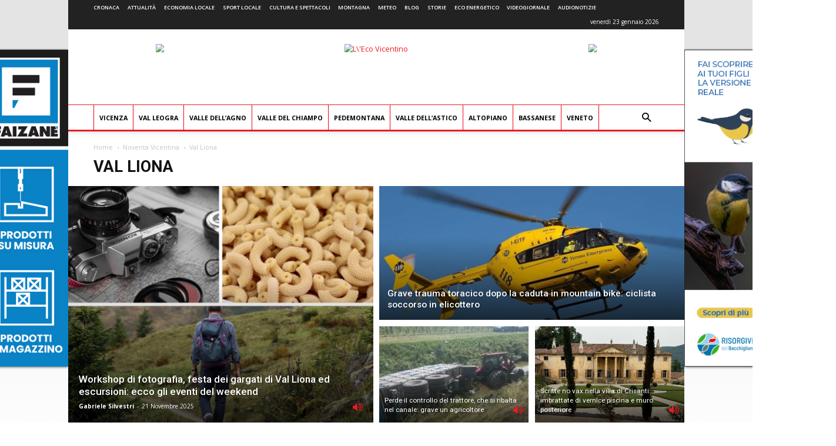

--- FILE ---
content_type: text/html; charset=UTF-8
request_url: https://www.ecovicentino.it/noventa/val-liona/
body_size: 24586
content:
<!doctype html >
<!--[if IE 8]>    <html class="ie8" lang="en"> <![endif]-->
<!--[if IE 9]>    <html class="ie9" lang="en"> <![endif]-->
<!--[if gt IE 8]><!--> <html lang="it-IT" prefix="og: http://ogp.me/ns#"> <!--<![endif]-->
<head>
    <title>Notizie e aggiornamenti dalla zona di Val Liona - L&#039;Eco Vicentino</title>
    <meta charset="UTF-8" />
    <meta name="viewport" content="width=device-width, initial-scale=1.0">
    <meta name="apple-itunes-app" content="app-id=967604675">
    <link rel="pingback" href="https://www.ecovicentino.it/xmlrpc.php" />
    
<!-- Google Tag Manager for WordPress by gtm4wp.com -->
<script data-cfasync="false" type="text/javascript">//<![CDATA[
	var gtm4wp_datalayer_name = "dataLayer";
	var dataLayer = dataLayer || [];
//]]>
</script>
<!-- End Google Tag Manager for WordPress by gtm4wp.com --><link rel="icon" type="image/png" href="https://www.ecovicentino.it/wp-content/uploads/logo/logo_ecovicentino_16x16.png"><link rel="apple-touch-icon-precomposed" sizes="76x76" href="https://www.ecovicentino.it/wp-content/uploads/logo/logo_ecovicentino_76x76.png"/><link rel="apple-touch-icon-precomposed" sizes="120x120" href="https://www.ecovicentino.it/wp-content/uploads/logo/logo_ecovicentino_120x120.png"/><link rel="apple-touch-icon-precomposed" sizes="152x152" href="https://www.ecovicentino.it/wp-content/uploads/logo/logo_ecovicentino_152x152.png"/><link rel="apple-touch-icon-precomposed" sizes="114x114" href="https://www.ecovicentino.it/wp-content/uploads/logo/logo_ecovicentino_114x114.png"/><link rel="apple-touch-icon-precomposed" sizes="144x144" href="https://www.ecovicentino.it/wp-content/uploads/logo/logo_ecovicentino_144x144.png"/>
<!-- This site is optimized with the Yoast SEO plugin v9.4 - https://yoast.com/wordpress/plugins/seo/ -->
<meta name="description" content="Notizie quotidiane e news in tempo reale da Val Liona e dintorni. Aggiornamenti su cronaca, attualità, sport e molto altro."/>
<link rel="canonical" href="https://www.ecovicentino.it/noventa/val-liona/" />
<link rel="next" href="https://www.ecovicentino.it/noventa/val-liona/page/2/" />
<meta property="og:locale" content="it_IT" />
<meta property="og:type" content="object" />
<meta property="og:title" content="Notizie e aggiornamenti dalla zona di Val Liona - L&#039;Eco Vicentino" />
<meta property="og:description" content="Notizie quotidiane e news in tempo reale da Val Liona e dintorni. Aggiornamenti su cronaca, attualità, sport e molto altro." />
<meta property="og:url" content="https://www.ecovicentino.it/noventa/val-liona/" />
<meta property="og:site_name" content="L&#039;Eco Vicentino" />
<meta property="og:image" content="https://www.ecovicentino.it/wp-content/uploads/2016/09/header_facebook.png" />
<meta property="og:image:secure_url" content="https://www.ecovicentino.it/wp-content/uploads/2016/09/header_facebook.png" />
<meta property="og:image:width" content="200" />
<meta property="og:image:height" content="200" />
<meta name="twitter:card" content="summary" />
<meta name="twitter:description" content="Notizie quotidiane e news in tempo reale da Val Liona e dintorni. Aggiornamenti su cronaca, attualità, sport e molto altro." />
<meta name="twitter:title" content="Notizie e aggiornamenti dalla zona di Val Liona - L&#039;Eco Vicentino" />
<meta name="twitter:site" content="@ecovicentino" />
<meta name="twitter:image" content="https://www.ecovicentino.it/wp-content/uploads/2016/09/header_facebook.png" />
<script type='application/ld+json'>{"@context":"https://schema.org","@type":"Organization","url":"https://www.ecovicentino.it/","sameAs":["https://www.facebook.com/ecovicentino/","https://twitter.com/ecovicentino"],"@id":"https://www.ecovicentino.it/#organization","name":"L'Eco Vicentino","logo":"https://www.ecovicentino.it/wp-content/uploads/2016/09/header_facebook.png"}</script>
<!-- / Yoast SEO plugin. -->

<link rel='dns-prefetch' href='//fonts.googleapis.com' />
<link rel='dns-prefetch' href='//s.w.org' />
<link rel="alternate" type="application/rss+xml" title="L&#039;Eco Vicentino &raquo; Feed" href="https://www.ecovicentino.it/feed/" />
<link rel="alternate" type="application/rss+xml" title="L&#039;Eco Vicentino &raquo; Feed dei commenti" href="https://www.ecovicentino.it/comments/feed/" />
<link rel="alternate" type="application/rss+xml" title="L&#039;Eco Vicentino &raquo; Val Liona Feed della categoria" href="https://www.ecovicentino.it/noventa/val-liona/feed/" />
		<script type="text/javascript">
			window._wpemojiSettings = {"baseUrl":"https:\/\/s.w.org\/images\/core\/emoji\/11\/72x72\/","ext":".png","svgUrl":"https:\/\/s.w.org\/images\/core\/emoji\/11\/svg\/","svgExt":".svg","source":{"concatemoji":"https:\/\/www.ecovicentino.it\/wp-includes\/js\/wp-emoji-release.min.js"}};
			!function(e,a,t){var n,r,o,i=a.createElement("canvas"),p=i.getContext&&i.getContext("2d");function s(e,t){var a=String.fromCharCode;p.clearRect(0,0,i.width,i.height),p.fillText(a.apply(this,e),0,0);e=i.toDataURL();return p.clearRect(0,0,i.width,i.height),p.fillText(a.apply(this,t),0,0),e===i.toDataURL()}function c(e){var t=a.createElement("script");t.src=e,t.defer=t.type="text/javascript",a.getElementsByTagName("head")[0].appendChild(t)}for(o=Array("flag","emoji"),t.supports={everything:!0,everythingExceptFlag:!0},r=0;r<o.length;r++)t.supports[o[r]]=function(e){if(!p||!p.fillText)return!1;switch(p.textBaseline="top",p.font="600 32px Arial",e){case"flag":return s([55356,56826,55356,56819],[55356,56826,8203,55356,56819])?!1:!s([55356,57332,56128,56423,56128,56418,56128,56421,56128,56430,56128,56423,56128,56447],[55356,57332,8203,56128,56423,8203,56128,56418,8203,56128,56421,8203,56128,56430,8203,56128,56423,8203,56128,56447]);case"emoji":return!s([55358,56760,9792,65039],[55358,56760,8203,9792,65039])}return!1}(o[r]),t.supports.everything=t.supports.everything&&t.supports[o[r]],"flag"!==o[r]&&(t.supports.everythingExceptFlag=t.supports.everythingExceptFlag&&t.supports[o[r]]);t.supports.everythingExceptFlag=t.supports.everythingExceptFlag&&!t.supports.flag,t.DOMReady=!1,t.readyCallback=function(){t.DOMReady=!0},t.supports.everything||(n=function(){t.readyCallback()},a.addEventListener?(a.addEventListener("DOMContentLoaded",n,!1),e.addEventListener("load",n,!1)):(e.attachEvent("onload",n),a.attachEvent("onreadystatechange",function(){"complete"===a.readyState&&t.readyCallback()})),(n=t.source||{}).concatemoji?c(n.concatemoji):n.wpemoji&&n.twemoji&&(c(n.twemoji),c(n.wpemoji)))}(window,document,window._wpemojiSettings);
		</script>
		<style type="text/css">
img.wp-smiley,
img.emoji {
	display: inline !important;
	border: none !important;
	box-shadow: none !important;
	height: 1em !important;
	width: 1em !important;
	margin: 0 .07em !important;
	vertical-align: -0.1em !important;
	background: none !important;
	padding: 0 !important;
}
</style>
<link rel='stylesheet' id='font-awesome-four-css'  href='https://www.ecovicentino.it/wp-content/plugins/font-awesome-4-menus/css/font-awesome.min.css' type='text/css' media='all' />
<link rel='stylesheet' id='easy-social-share-buttons-css'  href='https://www.ecovicentino.it/wp-content/plugins/easy-social-share-buttons3/assets/css/easy-social-share-buttons.min.css' type='text/css' media='all' />
<link rel='stylesheet' id='mediaelement-css-css'  href='https://www.ecovicentino.it/wp-content/themes/Newspaper-child/mediaplayer/mediaelementplayer.min.css' type='text/css' media='all' />
<link rel='stylesheet' id='google-fonts-style-css'  href='https://fonts.googleapis.com/css?family=Open+Sans%3A300italic%2C400%2C400italic%2C600%2C600italic%2C700%7CRoboto%3A300%2C400%2C400italic%2C500%2C500italic%2C700%2C900' type='text/css' media='all' />
<link rel='stylesheet' id='js_composer_front-css'  href='https://www.ecovicentino.it/wp-content/plugins/js_composer/assets/css/js_composer.min.css' type='text/css' media='all' />
<link rel='stylesheet' id='td-theme-css'  href='https://www.ecovicentino.it/wp-content/themes/Newspaper/style.css' type='text/css' media='all' />
<link rel='stylesheet' id='td-theme-child-css'  href='https://www.ecovicentino.it/wp-content/themes/Newspaper-child/style.css' type='text/css' media='all' />
<script type='text/javascript' src='https://www.ecovicentino.it/wp-includes/js/jquery/jquery.js'></script>
<script type='text/javascript' src='https://www.ecovicentino.it/wp-includes/js/jquery/jquery-migrate.min.js'></script>
<script type='text/javascript' src='https://www.ecovicentino.it/wp-content/plugins/duracelltomi-google-tag-manager/js/gtm4wp-contact-form-7-tracker.js'></script>
<script type='text/javascript' src='https://www.ecovicentino.it/wp-content/plugins/duracelltomi-google-tag-manager/js/gtm4wp-form-move-tracker.js'></script>
<script type='text/javascript' src='https://www.ecovicentino.it/wp-admin/js/mediatrend-banner.js'></script>
<script type='text/javascript' src='https://www.ecovicentino.it/wp-content/themes/Newspaper-child/js/NoSleep.min.js'></script>
<link rel='https://api.w.org/' href='https://www.ecovicentino.it/wp-json/' />
<link rel="EditURI" type="application/rsd+xml" title="RSD" href="https://www.ecovicentino.it/xmlrpc.php?rsd" />
<link rel="wlwmanifest" type="application/wlwmanifest+xml" href="https://www.ecovicentino.it/wp-includes/wlwmanifest.xml" /> 
<meta name="generator" content="WordPress 4.9.28" />
<!-- start Simple Custom CSS and JS -->
<style type="text/css">
.banner_lato_slide{
    width: 40%;
	float: right;
	height: 320px;
	}	
.banner_eco{
    height: 50%;
	width: 100%;
	padding-left: 5px;
	}	
.banner_lato{
    height: 50%;
	width: 100%;
	padding-top: 5px;
	}	
.banner_lato1{
    width: 50%;
	float: left;
	    padding: 5px;
	}	
.banner_lato2{
    width: 50%;
	float: right;
	    padding: 5px;
	}	
@media only screen and (max-width:768px) {
.slider_home{
    width: 100%;
	clear: both
	}
.banner_lato_slide{
   width: 100%;
   height: 190px;
	}
.banner_eco{
    height: 100%;
	width: 100%;
	padding-left: 5px;
	}
.banner_lato{
	display: none;
	}	
.banner_lato1{
	display: none;
	}	
.banner_lato2{
	display: none;
	}
}
.nav-links a {
    position: fixed;
    top:50%;
    transform:translateY(-50%);
    font-family:icomoon;
    padding:30px 50px;
    background:#fff;
    font-size:40px;
    color:#666;
}
.nav-previous a {
    left:0;
}
.nav-next a {
    right:0;
}
 
/*button hover*/
.nav-links a:hover {
    text-decoration: none;
    color:#5EA1D2;
}
 
/*button icons*/
.nav-previous a:before {
    content:'\f104';
    left:20px;
}
.nav-next a:after {
    content:'\f105';
    right:20px;
}
</style>
<!-- end Simple Custom CSS and JS -->
<script type="text/javascript">
(function(url){
	if(/(?:Chrome\/26\.0\.1410\.63 Safari\/537\.31|WordfenceTestMonBot)/.test(navigator.userAgent)){ return; }
	var addEvent = function(evt, handler) {
		if (window.addEventListener) {
			document.addEventListener(evt, handler, false);
		} else if (window.attachEvent) {
			document.attachEvent('on' + evt, handler);
		}
	};
	var removeEvent = function(evt, handler) {
		if (window.removeEventListener) {
			document.removeEventListener(evt, handler, false);
		} else if (window.detachEvent) {
			document.detachEvent('on' + evt, handler);
		}
	};
	var evts = 'contextmenu dblclick drag dragend dragenter dragleave dragover dragstart drop keydown keypress keyup mousedown mousemove mouseout mouseover mouseup mousewheel scroll'.split(' ');
	var logHuman = function() {
		if (window.wfLogHumanRan) { return; }
		window.wfLogHumanRan = true;
		var wfscr = document.createElement('script');
		wfscr.type = 'text/javascript';
		wfscr.async = true;
		wfscr.src = url + '&r=' + Math.random();
		(document.getElementsByTagName('head')[0]||document.getElementsByTagName('body')[0]).appendChild(wfscr);
		for (var i = 0; i < evts.length; i++) {
			removeEvent(evts[i], logHuman);
		}
	};
	for (var i = 0; i < evts.length; i++) {
		addEvent(evts[i], logHuman);
	}
})('//www.ecovicentino.it/?wordfence_lh=1&hid=166AD57D73347649B8D3B743BA5F55B6');
</script>
<script type="text/javascript">var essb_settings = {"ajax_url":"https:\/\/www.ecovicentino.it\/wp-admin\/admin-ajax.php","essb3_nonce":"9530b76e34","essb3_plugin_url":"https:\/\/www.ecovicentino.it\/wp-content\/plugins\/easy-social-share-buttons3","essb3_stats":false,"essb3_ga":false,"blog_url":"https:\/\/www.ecovicentino.it\/","post_id":"401593"};</script>
<!-- Google Tag Manager for WordPress by gtm4wp.com -->
<script data-cfasync="false" type="text/javascript">//<![CDATA[
	dataLayer.push({"pagePostType":"post","pagePostType2":"category-post","pageCategory":["bassano-del-grappa","cultura","in-evidenza","lonigo","marostica","orgiano","val-liona","vicenza","villaverla","zane"]});//]]>
</script>
<script data-cfasync="false">//<![CDATA[
(function(w,d,s,l,i){w[l]=w[l]||[];w[l].push({'gtm.start':
new Date().getTime(),event:'gtm.js'});var f=d.getElementsByTagName(s)[0],
j=d.createElement(s),dl=l!='dataLayer'?'&l='+l:'';j.async=true;j.src=
'//www.googletagmanager.com/gtm.'+'js?id='+i+dl;f.parentNode.insertBefore(j,f);
})(window,document,'script','dataLayer','GTM-WQLV6W');//]]>
</script>
<!-- End Google Tag Manager -->
<!-- End Google Tag Manager for WordPress by gtm4wp.com -->			<script>
				window.tdwGlobal = {"adminUrl":"https:\/\/www.ecovicentino.it\/wp-admin\/","wpRestNonce":"af8837aeb3","wpRestUrl":"https:\/\/www.ecovicentino.it\/wp-json\/","permalinkStructure":"\/%category%\/%postname%\/"};
			</script>
			<!--[if lt IE 9]><script src="https://html5shim.googlecode.com/svn/trunk/html5.js"></script><![endif]-->
    <meta name="generator" content="Powered by WPBakery Page Builder - drag and drop page builder for WordPress."/>
<!--[if lte IE 9]><link rel="stylesheet" type="text/css" href="https://www.ecovicentino.it/wp-content/plugins/js_composer/assets/css/vc_lte_ie9.min.css" media="screen"><![endif]-->      <meta name="onesignal" content="wordpress-plugin"/>
            <script>

      window.OneSignal = window.OneSignal || [];

      OneSignal.push( function() {
        OneSignal.SERVICE_WORKER_UPDATER_PATH = "OneSignalSDKUpdaterWorker.js.php";
        OneSignal.SERVICE_WORKER_PATH = "OneSignalSDKWorker.js.php";
        OneSignal.SERVICE_WORKER_PARAM = { scope: '/' };

        OneSignal.setDefaultNotificationUrl("https://www.ecovicentino.it");
        var oneSignal_options = {};
        window._oneSignalInitOptions = oneSignal_options;

        oneSignal_options['wordpress'] = true;
oneSignal_options['appId'] = 'ef8095a8-5f18-4d9b-af31-a1e1ae57df50';
oneSignal_options['welcomeNotification'] = { };
oneSignal_options['welcomeNotification']['title'] = "L&#039;Eco Vicentino";
oneSignal_options['welcomeNotification']['message'] = "Grazie per aver accettato le nostre notifiche!";
oneSignal_options['path'] = "https://www.ecovicentino.it/wp-content/plugins/onesignal-free-web-push-notifications/sdk_files/";
oneSignal_options['safari_web_id'] = "web.onesignal.auto.32866db8-e87d-48d6-8bf4-a7b54cca5ee4";
oneSignal_options['promptOptions'] = { };
oneSignal_options['promptOptions']['actionMessage'] = 'Ricevi le nostre notifiche per essere aggiornato in tempo reale!';
oneSignal_options['promptOptions']['acceptButtonText'] = 'Certamente';
oneSignal_options['promptOptions']['cancelButtonText'] = 'Non ora';
                OneSignal.init(window._oneSignalInitOptions);
                OneSignal.showSlidedownPrompt();      });

      function documentInitOneSignal() {
        var oneSignal_elements = document.getElementsByClassName("OneSignal-prompt");

        var oneSignalLinkClickHandler = function(event) { OneSignal.push(['registerForPushNotifications']); event.preventDefault(); };        for(var i = 0; i < oneSignal_elements.length; i++)
          oneSignal_elements[i].addEventListener('click', oneSignalLinkClickHandler, false);
      }

      if (document.readyState === 'complete') {
           documentInitOneSignal();
      }
      else {
           window.addEventListener("load", function(event){
               documentInitOneSignal();
          });
      }
    </script>

<!-- JS generated by theme -->

<script>
    
    

	    var tdBlocksArray = []; //here we store all the items for the current page

	    //td_block class - each ajax block uses a object of this class for requests
	    function tdBlock() {
		    this.id = '';
		    this.block_type = 1; //block type id (1-234 etc)
		    this.atts = '';
		    this.td_column_number = '';
		    this.td_current_page = 1; //
		    this.post_count = 0; //from wp
		    this.found_posts = 0; //from wp
		    this.max_num_pages = 0; //from wp
		    this.td_filter_value = ''; //current live filter value
		    this.is_ajax_running = false;
		    this.td_user_action = ''; // load more or infinite loader (used by the animation)
		    this.header_color = '';
		    this.ajax_pagination_infinite_stop = ''; //show load more at page x
	    }


        // td_js_generator - mini detector
        (function(){
            var htmlTag = document.getElementsByTagName("html")[0];

	        if ( navigator.userAgent.indexOf("MSIE 10.0") > -1 ) {
                htmlTag.className += ' ie10';
            }

            if ( !!navigator.userAgent.match(/Trident.*rv\:11\./) ) {
                htmlTag.className += ' ie11';
            }

	        if ( navigator.userAgent.indexOf("Edge") > -1 ) {
                htmlTag.className += ' ieEdge';
            }

            if ( /(iPad|iPhone|iPod)/g.test(navigator.userAgent) ) {
                htmlTag.className += ' td-md-is-ios';
            }

            var user_agent = navigator.userAgent.toLowerCase();
            if ( user_agent.indexOf("android") > -1 ) {
                htmlTag.className += ' td-md-is-android';
            }

            if ( -1 !== navigator.userAgent.indexOf('Mac OS X')  ) {
                htmlTag.className += ' td-md-is-os-x';
            }

            if ( /chrom(e|ium)/.test(navigator.userAgent.toLowerCase()) ) {
               htmlTag.className += ' td-md-is-chrome';
            }

            if ( -1 !== navigator.userAgent.indexOf('Firefox') ) {
                htmlTag.className += ' td-md-is-firefox';
            }

            if ( -1 !== navigator.userAgent.indexOf('Safari') && -1 === navigator.userAgent.indexOf('Chrome') ) {
                htmlTag.className += ' td-md-is-safari';
            }

            if( -1 !== navigator.userAgent.indexOf('IEMobile') ){
                htmlTag.className += ' td-md-is-iemobile';
            }

        })();




        var tdLocalCache = {};

        ( function () {
            "use strict";

            tdLocalCache = {
                data: {},
                remove: function (resource_id) {
                    delete tdLocalCache.data[resource_id];
                },
                exist: function (resource_id) {
                    return false; //tdLocalCache.data.hasOwnProperty(resource_id) && tdLocalCache.data[resource_id] !== null;
                },
                get: function (resource_id) {
                    return tdLocalCache.data[resource_id];
                },
                set: function (resource_id, cachedData) {
                    tdLocalCache.remove(resource_id);
                    tdLocalCache.data[resource_id] = cachedData;
                }
            };
        })();

    
    
var td_viewport_interval_list=[{"limitBottom":767,"sidebarWidth":228},{"limitBottom":1018,"sidebarWidth":300},{"limitBottom":1140,"sidebarWidth":324}];
var td_animation_stack_effect="type0";
var tds_animation_stack=true;
var td_animation_stack_specific_selectors=".entry-thumb, img";
var td_animation_stack_general_selectors=".td-animation-stack img, .td-animation-stack .entry-thumb, .post img";
var td_ajax_url="https:\/\/www.ecovicentino.it\/wp-admin\/admin-ajax.php?td_theme_name=Newspaper&v=8.7.2";
var td_get_template_directory_uri="https:\/\/www.ecovicentino.it\/wp-content\/themes\/Newspaper";
var tds_snap_menu="";
var tds_logo_on_sticky="";
var tds_header_style="";
var td_please_wait="Per favore attendi...";
var td_email_user_pass_incorrect="Utente o password errata!";
var td_email_user_incorrect="Email o Username errati!";
var td_email_incorrect="Email non corretta!";
var tds_more_articles_on_post_enable="";
var tds_more_articles_on_post_time_to_wait="";
var tds_more_articles_on_post_pages_distance_from_top=0;
var tds_theme_color_site_wide="#ed1c24";
var tds_smart_sidebar="enabled";
var tdThemeName="Newspaper";
var td_magnific_popup_translation_tPrev="Precedente (Freccia Sinistra)";
var td_magnific_popup_translation_tNext="Successivo (tasto freccia destra)";
var td_magnific_popup_translation_tCounter="%curr% di %total%";
var td_magnific_popup_translation_ajax_tError="Il contenuto di %url% non pu\u00f2 essere caricato.";
var td_magnific_popup_translation_image_tError="L'immagine #%curr% non pu\u00f2 essere caricata";
var tdsDateFormat="l j F Y";
var tdDateNamesI18n={"month_names":["gennaio","febbraio","marzo","aprile","maggio","giugno","luglio","agosto","settembre","ottobre","novembre","dicembre"],"month_names_short":["Gen","Feb","Mar","Apr","Mag","Giu","Lug","Ago","Set","Ott","Nov","Dic"],"day_names":["domenica","luned\u00ec","marted\u00ec","mercoled\u00ec","gioved\u00ec","venerd\u00ec","sabato"],"day_names_short":["dom","lun","mar","mer","gio","ven","sab"]};
var td_ad_background_click_link="https:\/\/www.ecovicentino.it\/wp-admin\/goto_link.php?def=https:\/\/www.risorgivedelbacchiglione.it\/attivita\/&zr=\/radio\/";
var td_ad_background_click_link_sx="https:\/\/www.ecovicentino.it\/wp-admin\/goto_link.php?def=https:\/\/www.risorgivedelbacchiglione.it\/attivita\/&zr=\/radio\/";
var td_ad_background_click_link_dx="";
var td_ad_background_click_target="_blank";
</script>


<!-- Header style compiled by theme -->

<style>
    

body {
	background-image:url("https://www.ecovicentino.it/wp-content/uploads/2025/10/sfondo-base-viacqua.jpg");
	background-repeat:no-repeat;
	background-position:center top;
	background-attachment:fixed;
}
.td-header-wrap .black-menu .sf-menu > .current-menu-item > a,
    .td-header-wrap .black-menu .sf-menu > .current-menu-ancestor > a,
    .td-header-wrap .black-menu .sf-menu > .current-category-ancestor > a,
    .td-header-wrap .black-menu .sf-menu > li > a:hover,
    .td-header-wrap .black-menu .sf-menu > .sfHover > a,
    .td-header-style-12 .td-header-menu-wrap-full,
    .sf-menu > .current-menu-item > a:after,
    .sf-menu > .current-menu-ancestor > a:after,
    .sf-menu > .current-category-ancestor > a:after,
    .sf-menu > li:hover > a:after,
    .sf-menu > .sfHover > a:after,
    .td-header-style-12 .td-affix,
    .header-search-wrap .td-drop-down-search:after,
    .header-search-wrap .td-drop-down-search .btn:hover,
    input[type=submit]:hover,
    .td-read-more a,
    .td-post-category:hover,
    .td-grid-style-1.td-hover-1 .td-big-grid-post:hover .td-post-category,
    .td-grid-style-5.td-hover-1 .td-big-grid-post:hover .td-post-category,
    .td_top_authors .td-active .td-author-post-count,
    .td_top_authors .td-active .td-author-comments-count,
    .td_top_authors .td_mod_wrap:hover .td-author-post-count,
    .td_top_authors .td_mod_wrap:hover .td-author-comments-count,
    .td-404-sub-sub-title a:hover,
    .td-search-form-widget .wpb_button:hover,
    .td-rating-bar-wrap div,
    .td_category_template_3 .td-current-sub-category,
    .dropcap,
    .td_wrapper_video_playlist .td_video_controls_playlist_wrapper,
    .wpb_default,
    .wpb_default:hover,
    .td-left-smart-list:hover,
    .td-right-smart-list:hover,
    .woocommerce-checkout .woocommerce input.button:hover,
    .woocommerce-page .woocommerce a.button:hover,
    .woocommerce-account div.woocommerce .button:hover,
    #bbpress-forums button:hover,
    .bbp_widget_login .button:hover,
    .td-footer-wrapper .td-post-category,
    .td-footer-wrapper .widget_product_search input[type="submit"]:hover,
    .woocommerce .product a.button:hover,
    .woocommerce .product #respond input#submit:hover,
    .woocommerce .checkout input#place_order:hover,
    .woocommerce .woocommerce.widget .button:hover,
    .single-product .product .summary .cart .button:hover,
    .woocommerce-cart .woocommerce table.cart .button:hover,
    .woocommerce-cart .woocommerce .shipping-calculator-form .button:hover,
    .td-next-prev-wrap a:hover,
    .td-load-more-wrap a:hover,
    .td-post-small-box a:hover,
    .page-nav .current,
    .page-nav:first-child > div,
    .td_category_template_8 .td-category-header .td-category a.td-current-sub-category,
    .td_category_template_4 .td-category-siblings .td-category a:hover,
    #bbpress-forums .bbp-pagination .current,
    #bbpress-forums #bbp-single-user-details #bbp-user-navigation li.current a,
    .td-theme-slider:hover .slide-meta-cat a,
    a.vc_btn-black:hover,
    .td-trending-now-wrapper:hover .td-trending-now-title,
    .td-scroll-up,
    .td-smart-list-button:hover,
    .td-weather-information:before,
    .td-weather-week:before,
    .td_block_exchange .td-exchange-header:before,
    .td_block_big_grid_9.td-grid-style-1 .td-post-category,
    .td_block_big_grid_9.td-grid-style-5 .td-post-category,
    .td-grid-style-6.td-hover-1 .td-module-thumb:after,
    .td-pulldown-syle-2 .td-subcat-dropdown ul:after,
    .td_block_template_9 .td-block-title:after,
    .td_block_template_15 .td-block-title:before,
    div.wpforms-container .wpforms-form div.wpforms-submit-container button[type=submit] {
        background-color: #ed1c24;
    }

    .global-block-template-4 .td-related-title .td-cur-simple-item:before {
        border-color: #ed1c24 transparent transparent transparent !important;
    }

    .woocommerce .woocommerce-message .button:hover,
    .woocommerce .woocommerce-error .button:hover,
    .woocommerce .woocommerce-info .button:hover,
    .global-block-template-4 .td-related-title .td-cur-simple-item,
    .global-block-template-3 .td-related-title .td-cur-simple-item,
    .global-block-template-9 .td-related-title:after {
        background-color: #ed1c24 !important;
    }

    .woocommerce .product .onsale,
    .woocommerce.widget .ui-slider .ui-slider-handle {
        background: none #ed1c24;
    }

    .woocommerce.widget.widget_layered_nav_filters ul li a {
        background: none repeat scroll 0 0 #ed1c24 !important;
    }

    a,
    cite a:hover,
    .td_mega_menu_sub_cats .cur-sub-cat,
    .td-mega-span h3 a:hover,
    .td_mod_mega_menu:hover .entry-title a,
    .header-search-wrap .result-msg a:hover,
    .td-header-top-menu .td-drop-down-search .td_module_wrap:hover .entry-title a,
    .td-header-top-menu .td-icon-search:hover,
    .td-header-wrap .result-msg a:hover,
    .top-header-menu li a:hover,
    .top-header-menu .current-menu-item > a,
    .top-header-menu .current-menu-ancestor > a,
    .top-header-menu .current-category-ancestor > a,
    .td-social-icon-wrap > a:hover,
    .td-header-sp-top-widget .td-social-icon-wrap a:hover,
    .td-page-content blockquote p,
    .td-post-content blockquote p,
    .mce-content-body blockquote p,
    .comment-content blockquote p,
    .wpb_text_column blockquote p,
    .td_block_text_with_title blockquote p,
    .td_module_wrap:hover .entry-title a,
    .td-subcat-filter .td-subcat-list a:hover,
    .td-subcat-filter .td-subcat-dropdown a:hover,
    .td_quote_on_blocks,
    .dropcap2,
    .dropcap3,
    .td_top_authors .td-active .td-authors-name a,
    .td_top_authors .td_mod_wrap:hover .td-authors-name a,
    .td-post-next-prev-content a:hover,
    .author-box-wrap .td-author-social a:hover,
    .td-author-name a:hover,
    .td-author-url a:hover,
    .td_mod_related_posts:hover h3 > a,
    .td-post-template-11 .td-related-title .td-related-left:hover,
    .td-post-template-11 .td-related-title .td-related-right:hover,
    .td-post-template-11 .td-related-title .td-cur-simple-item,
    .td-post-template-11 .td_block_related_posts .td-next-prev-wrap a:hover,
    .comment-reply-link:hover,
    .logged-in-as a:hover,
    #cancel-comment-reply-link:hover,
    .td-search-query,
    .td-category-header .td-pulldown-category-filter-link:hover,
    .td-category-siblings .td-subcat-dropdown a:hover,
    .td-category-siblings .td-subcat-dropdown a.td-current-sub-category,
    .widget a:hover,
    .td_wp_recentcomments a:hover,
    .archive .widget_archive .current,
    .archive .widget_archive .current a,
    .widget_calendar tfoot a:hover,
    .woocommerce a.added_to_cart:hover,
    .woocommerce-account .woocommerce-MyAccount-navigation a:hover,
    #bbpress-forums li.bbp-header .bbp-reply-content span a:hover,
    #bbpress-forums .bbp-forum-freshness a:hover,
    #bbpress-forums .bbp-topic-freshness a:hover,
    #bbpress-forums .bbp-forums-list li a:hover,
    #bbpress-forums .bbp-forum-title:hover,
    #bbpress-forums .bbp-topic-permalink:hover,
    #bbpress-forums .bbp-topic-started-by a:hover,
    #bbpress-forums .bbp-topic-started-in a:hover,
    #bbpress-forums .bbp-body .super-sticky li.bbp-topic-title .bbp-topic-permalink,
    #bbpress-forums .bbp-body .sticky li.bbp-topic-title .bbp-topic-permalink,
    .widget_display_replies .bbp-author-name,
    .widget_display_topics .bbp-author-name,
    .footer-text-wrap .footer-email-wrap a,
    .td-subfooter-menu li a:hover,
    .footer-social-wrap a:hover,
    a.vc_btn-black:hover,
    .td-smart-list-dropdown-wrap .td-smart-list-button:hover,
    .td_module_17 .td-read-more a:hover,
    .td_module_18 .td-read-more a:hover,
    .td_module_19 .td-post-author-name a:hover,
    .td-instagram-user a,
    .td-pulldown-syle-2 .td-subcat-dropdown:hover .td-subcat-more span,
    .td-pulldown-syle-2 .td-subcat-dropdown:hover .td-subcat-more i,
    .td-pulldown-syle-3 .td-subcat-dropdown:hover .td-subcat-more span,
    .td-pulldown-syle-3 .td-subcat-dropdown:hover .td-subcat-more i,
    .td-block-title-wrap .td-wrapper-pulldown-filter .td-pulldown-filter-display-option:hover,
    .td-block-title-wrap .td-wrapper-pulldown-filter .td-pulldown-filter-display-option:hover i,
    .td-block-title-wrap .td-wrapper-pulldown-filter .td-pulldown-filter-link:hover,
    .td-block-title-wrap .td-wrapper-pulldown-filter .td-pulldown-filter-item .td-cur-simple-item,
    .global-block-template-2 .td-related-title .td-cur-simple-item,
    .global-block-template-5 .td-related-title .td-cur-simple-item,
    .global-block-template-6 .td-related-title .td-cur-simple-item,
    .global-block-template-7 .td-related-title .td-cur-simple-item,
    .global-block-template-8 .td-related-title .td-cur-simple-item,
    .global-block-template-9 .td-related-title .td-cur-simple-item,
    .global-block-template-10 .td-related-title .td-cur-simple-item,
    .global-block-template-11 .td-related-title .td-cur-simple-item,
    .global-block-template-12 .td-related-title .td-cur-simple-item,
    .global-block-template-13 .td-related-title .td-cur-simple-item,
    .global-block-template-14 .td-related-title .td-cur-simple-item,
    .global-block-template-15 .td-related-title .td-cur-simple-item,
    .global-block-template-16 .td-related-title .td-cur-simple-item,
    .global-block-template-17 .td-related-title .td-cur-simple-item,
    .td-theme-wrap .sf-menu ul .td-menu-item > a:hover,
    .td-theme-wrap .sf-menu ul .sfHover > a,
    .td-theme-wrap .sf-menu ul .current-menu-ancestor > a,
    .td-theme-wrap .sf-menu ul .current-category-ancestor > a,
    .td-theme-wrap .sf-menu ul .current-menu-item > a,
    .td_outlined_btn {
        color: #ed1c24;
    }

    a.vc_btn-black.vc_btn_square_outlined:hover,
    a.vc_btn-black.vc_btn_outlined:hover,
    .td-mega-menu-page .wpb_content_element ul li a:hover,
    .td-theme-wrap .td-aj-search-results .td_module_wrap:hover .entry-title a,
    .td-theme-wrap .header-search-wrap .result-msg a:hover {
        color: #ed1c24 !important;
    }

    .td-next-prev-wrap a:hover,
    .td-load-more-wrap a:hover,
    .td-post-small-box a:hover,
    .page-nav .current,
    .page-nav:first-child > div,
    .td_category_template_8 .td-category-header .td-category a.td-current-sub-category,
    .td_category_template_4 .td-category-siblings .td-category a:hover,
    #bbpress-forums .bbp-pagination .current,
    .post .td_quote_box,
    .page .td_quote_box,
    a.vc_btn-black:hover,
    .td_block_template_5 .td-block-title > *,
    .td_outlined_btn {
        border-color: #ed1c24;
    }

    .td_wrapper_video_playlist .td_video_currently_playing:after {
        border-color: #ed1c24 !important;
    }

    .header-search-wrap .td-drop-down-search:before {
        border-color: transparent transparent #ed1c24 transparent;
    }

    .block-title > span,
    .block-title > a,
    .block-title > label,
    .widgettitle,
    .widgettitle:after,
    .td-trending-now-title,
    .td-trending-now-wrapper:hover .td-trending-now-title,
    .wpb_tabs li.ui-tabs-active a,
    .wpb_tabs li:hover a,
    .vc_tta-container .vc_tta-color-grey.vc_tta-tabs-position-top.vc_tta-style-classic .vc_tta-tabs-container .vc_tta-tab.vc_active > a,
    .vc_tta-container .vc_tta-color-grey.vc_tta-tabs-position-top.vc_tta-style-classic .vc_tta-tabs-container .vc_tta-tab:hover > a,
    .td_block_template_1 .td-related-title .td-cur-simple-item,
    .woocommerce .product .products h2:not(.woocommerce-loop-product__title),
    .td-subcat-filter .td-subcat-dropdown:hover .td-subcat-more, 
    .td_3D_btn,
    .td_shadow_btn,
    .td_default_btn,
    .td_round_btn, 
    .td_outlined_btn:hover {
    	background-color: #ed1c24;
    }

    .woocommerce div.product .woocommerce-tabs ul.tabs li.active {
    	background-color: #ed1c24 !important;
    }

    .block-title,
    .td_block_template_1 .td-related-title,
    .wpb_tabs .wpb_tabs_nav,
    .vc_tta-container .vc_tta-color-grey.vc_tta-tabs-position-top.vc_tta-style-classic .vc_tta-tabs-container,
    .woocommerce div.product .woocommerce-tabs ul.tabs:before {
        border-color: #ed1c24;
    }
    .td_block_wrap .td-subcat-item a.td-cur-simple-item {
	    color: #ed1c24;
	}


    
    .td-grid-style-4 .entry-title
    {
        background-color: rgba(237, 28, 36, 0.7);
    }

    
    .block-title > span,
    .block-title > span > a,
    .block-title > a,
    .block-title > label,
    .widgettitle,
    .widgettitle:after,
    .td-trending-now-title,
    .td-trending-now-wrapper:hover .td-trending-now-title,
    .wpb_tabs li.ui-tabs-active a,
    .wpb_tabs li:hover a,
    .vc_tta-container .vc_tta-color-grey.vc_tta-tabs-position-top.vc_tta-style-classic .vc_tta-tabs-container .vc_tta-tab.vc_active > a,
    .vc_tta-container .vc_tta-color-grey.vc_tta-tabs-position-top.vc_tta-style-classic .vc_tta-tabs-container .vc_tta-tab:hover > a,
    .td_block_template_1 .td-related-title .td-cur-simple-item,
    .woocommerce .product .products h2:not(.woocommerce-loop-product__title),
    .td-subcat-filter .td-subcat-dropdown:hover .td-subcat-more,
    .td-weather-information:before,
    .td-weather-week:before,
    .td_block_exchange .td-exchange-header:before,
    .td-theme-wrap .td_block_template_3 .td-block-title > *,
    .td-theme-wrap .td_block_template_4 .td-block-title > *,
    .td-theme-wrap .td_block_template_7 .td-block-title > *,
    .td-theme-wrap .td_block_template_9 .td-block-title:after,
    .td-theme-wrap .td_block_template_10 .td-block-title::before,
    .td-theme-wrap .td_block_template_11 .td-block-title::before,
    .td-theme-wrap .td_block_template_11 .td-block-title::after,
    .td-theme-wrap .td_block_template_14 .td-block-title,
    .td-theme-wrap .td_block_template_15 .td-block-title:before,
    .td-theme-wrap .td_block_template_17 .td-block-title:before {
        background-color: #000000;
    }

    .woocommerce div.product .woocommerce-tabs ul.tabs li.active {
    	background-color: #000000 !important;
    }

    .block-title,
    .td_block_template_1 .td-related-title,
    .wpb_tabs .wpb_tabs_nav,
    .vc_tta-container .vc_tta-color-grey.vc_tta-tabs-position-top.vc_tta-style-classic .vc_tta-tabs-container,
    .woocommerce div.product .woocommerce-tabs ul.tabs:before,
    .td-theme-wrap .td_block_template_5 .td-block-title > *,
    .td-theme-wrap .td_block_template_17 .td-block-title,
    .td-theme-wrap .td_block_template_17 .td-block-title::before {
        border-color: #000000;
    }

    .td-theme-wrap .td_block_template_4 .td-block-title > *:before,
    .td-theme-wrap .td_block_template_17 .td-block-title::after {
        border-color: #000000 transparent transparent transparent;
    }

    
    .sf-menu > .current-menu-item > a:after,
    .sf-menu > .current-menu-ancestor > a:after,
    .sf-menu > .current-category-ancestor > a:after,
    .sf-menu > li:hover > a:after,
    .sf-menu > .sfHover > a:after,
    .td_block_mega_menu .td-next-prev-wrap a:hover,
    .td-mega-span .td-post-category:hover,
    .td-header-wrap .black-menu .sf-menu > li > a:hover,
    .td-header-wrap .black-menu .sf-menu > .current-menu-ancestor > a,
    .td-header-wrap .black-menu .sf-menu > .sfHover > a,
    .header-search-wrap .td-drop-down-search:after,
    .header-search-wrap .td-drop-down-search .btn:hover,
    .td-header-wrap .black-menu .sf-menu > .current-menu-item > a,
    .td-header-wrap .black-menu .sf-menu > .current-menu-ancestor > a,
    .td-header-wrap .black-menu .sf-menu > .current-category-ancestor > a {
        background-color: #ed1c24;
    }


    .td_block_mega_menu .td-next-prev-wrap a:hover {
        border-color: #ed1c24;
    }

    .header-search-wrap .td-drop-down-search:before {
        border-color: transparent transparent #ed1c24 transparent;
    }

    .td_mega_menu_sub_cats .cur-sub-cat,
    .td_mod_mega_menu:hover .entry-title a,
    .td-theme-wrap .sf-menu ul .td-menu-item > a:hover,
    .td-theme-wrap .sf-menu ul .sfHover > a,
    .td-theme-wrap .sf-menu ul .current-menu-ancestor > a,
    .td-theme-wrap .sf-menu ul .current-category-ancestor > a,
    .td-theme-wrap .sf-menu ul .current-menu-item > a {
        color: #ed1c24;
    }
    
    
    
    @media (max-width: 767px) {
        body .td-header-wrap .td-header-main-menu {
            background-color: #ffffff !important;
        }
    }


    
    @media (max-width: 767px) {
        body #td-top-mobile-toggle i,
        .td-header-wrap .header-search-wrap .td-icon-search {
            color: #000000 !important;
        }
    }

    
    .td-menu-background:before,
    .td-search-background:before {
        background: rgba(255,255,255,0.85);
        background: -moz-linear-gradient(top, rgba(255,255,255,0.85) 0%, #ffffff 100%);
        background: -webkit-gradient(left top, left bottom, color-stop(0%, rgba(255,255,255,0.85)), color-stop(100%, #ffffff));
        background: -webkit-linear-gradient(top, rgba(255,255,255,0.85) 0%, #ffffff 100%);
        background: -o-linear-gradient(top, rgba(255,255,255,0.85) 0%, @mobileu_gradient_two_mob 100%);
        background: -ms-linear-gradient(top, rgba(255,255,255,0.85) 0%, #ffffff 100%);
        background: linear-gradient(to bottom, rgba(255,255,255,0.85) 0%, #ffffff 100%);
        filter: progid:DXImageTransform.Microsoft.gradient( startColorstr='rgba(255,255,255,0.85)', endColorstr='#ffffff', GradientType=0 );
    }

    
    .td-mobile-content .current-menu-item > a,
    .td-mobile-content .current-menu-ancestor > a,
    .td-mobile-content .current-category-ancestor > a,
    #td-mobile-nav .td-menu-login-section a:hover,
    #td-mobile-nav .td-register-section a:hover,
    #td-mobile-nav .td-menu-socials-wrap a:hover i,
    .td-search-close a:hover i {
        color: #dbdbdb;
    }

    
    .td-mobile-content li a,
    .td-mobile-content .td-icon-menu-right,
    .td-mobile-content .sub-menu .td-icon-menu-right,
    #td-mobile-nav .td-menu-login-section a,
    #td-mobile-nav .td-menu-logout a,
    #td-mobile-nav .td-menu-socials-wrap .td-icon-font,
    .td-mobile-close .td-icon-close-mobile,
    .td-search-close .td-icon-close-mobile,
    .td-search-wrap-mob,
    .td-search-wrap-mob #td-header-search-mob,
    #td-mobile-nav .td-register-section,
    #td-mobile-nav .td-register-section .td-login-input,
    #td-mobile-nav label,
    #td-mobile-nav .td-register-section i,
    #td-mobile-nav .td-register-section a,
    #td-mobile-nav .td_display_err,
    .td-search-wrap-mob .td_module_wrap .entry-title a,
    .td-search-wrap-mob .td_module_wrap:hover .entry-title a,
    .td-search-wrap-mob .td-post-date {
        color: #000000;
    }
    .td-search-wrap-mob .td-search-input:before,
    .td-search-wrap-mob .td-search-input:after,
    #td-mobile-nav .td-menu-login-section .td-menu-login span {
        background-color: #000000;
    }

    #td-mobile-nav .td-register-section .td-login-input {
        border-bottom-color: #000000 !important;
    }


    
    .td-header-wrap .td-logo-text-container .td-logo-text {
        color: #ffffff;
    }

    
    .td-footer-wrapper,
    .td-footer-wrapper .td_block_template_7 .td-block-title > *,
    .td-footer-wrapper .td_block_template_17 .td-block-title,
    .td-footer-wrapper .td-block-title-wrap .td-wrapper-pulldown-filter {
        background-color: #ffffff;
    }

    
    .td-footer-wrapper,
    .td-footer-wrapper a,
    .td-footer-wrapper .block-title a,
    .td-footer-wrapper .block-title span,
    .td-footer-wrapper .block-title label,
    .td-footer-wrapper .td-excerpt,
    .td-footer-wrapper .td-post-author-name span,
    .td-footer-wrapper .td-post-date,
    .td-footer-wrapper .td-social-style3 .td_social_type a,
    .td-footer-wrapper .td-social-style3,
    .td-footer-wrapper .td-social-style4 .td_social_type a,
    .td-footer-wrapper .td-social-style4,
    .td-footer-wrapper .td-social-style9,
    .td-footer-wrapper .td-social-style10,
    .td-footer-wrapper .td-social-style2 .td_social_type a,
    .td-footer-wrapper .td-social-style8 .td_social_type a,
    .td-footer-wrapper .td-social-style2 .td_social_type,
    .td-footer-wrapper .td-social-style8 .td_social_type,
    .td-footer-template-13 .td-social-name,
    .td-footer-wrapper .td_block_template_7 .td-block-title > * {
        color: #777777;
    }

    .td-footer-wrapper .widget_calendar th,
    .td-footer-wrapper .widget_calendar td,
    .td-footer-wrapper .td-social-style2 .td_social_type .td-social-box,
    .td-footer-wrapper .td-social-style8 .td_social_type .td-social-box,
    .td-social-style-2 .td-icon-font:after {
        border-color: #777777;
    }

    .td-footer-wrapper .td-module-comments a,
    .td-footer-wrapper .td-post-category,
    .td-footer-wrapper .td-slide-meta .td-post-author-name span,
    .td-footer-wrapper .td-slide-meta .td-post-date {
        color: #fff;
    }

    
    .td-footer-bottom-full .td-container::before {
        background-color: rgba(119, 119, 119, 0.1);
    }

    
	.td-footer-wrapper .block-title > span,
    .td-footer-wrapper .block-title > a,
    .td-footer-wrapper .widgettitle,
    .td-theme-wrap .td-footer-wrapper .td-container .td-block-title > *,
    .td-theme-wrap .td-footer-wrapper .td_block_template_6 .td-block-title:before {
    	color: #ffffff;
    }

    
    .td-footer-wrapper::before {
        background-size: cover;
    }

    
    .td-footer-wrapper::before {
        background-position: center center;
    }

    
    .td-footer-wrapper::before {
        opacity: 0.1;
    }



    
    .white-popup-block:before {
        background-image: url('https://www.ecovicentino.it/wp-content/uploads/2017/07/8.jpg');
    }

    
    .top-header-menu > li > a,
    .td-weather-top-widget .td-weather-now .td-big-degrees,
    .td-weather-top-widget .td-weather-header .td-weather-city,
    .td-header-sp-top-menu .td_data_time {
        font-size:10px;
	font-weight:600;
	text-transform:uppercase;
	
    }
    
    ul.sf-menu > .td-menu-item > a,
    .td-theme-wrap .td-header-menu-social {
        font-size:12px;
	
    }
    
    .td-post-template-default .td-post-header .entry-title {
        font-size:35px;
	
    }
</style>

<script type="application/ld+json">
                        {
                            "@context": "http://schema.org",
                            "@type": "BreadcrumbList",
                            "itemListElement": [{
                            "@type": "ListItem",
                            "position": 1,
                                "item": {
                                "@type": "WebSite",
                                "@id": "https://www.ecovicentino.it/",
                                "name": "Home"                                               
                            }
                        },{
                            "@type": "ListItem",
                            "position": 2,
                                "item": {
                                "@type": "WebPage",
                                "@id": "https://www.ecovicentino.it/noventa/",
                                "name": "Noventa Vicentina"
                            }
                        },{
                            "@type": "ListItem",
                            "position": 3,
                                "item": {
                                "@type": "WebPage",
                                "@id": "https://www.ecovicentino.it/noventa/val-liona/",
                                "name": "Val Liona"                                
                            }
                        }    ]
                        }
                       </script><link rel="icon" href="https://www.ecovicentino.it/wp-content/uploads/2016/08/cropped-header_3_1-32x32.png" sizes="32x32" />
<link rel="icon" href="https://www.ecovicentino.it/wp-content/uploads/2016/08/cropped-header_3_1-192x192.png" sizes="192x192" />
<link rel="apple-touch-icon-precomposed" href="https://www.ecovicentino.it/wp-content/uploads/2016/08/cropped-header_3_1-180x180.png" />
<meta name="msapplication-TileImage" content="https://www.ecovicentino.it/wp-content/uploads/2016/08/cropped-header_3_1-270x270.png" />
<noscript><style type="text/css"> .wpb_animate_when_almost_visible { opacity: 1; }</style></noscript><style type='text/css'>
.ai-viewport-3                { display: none !important;}
.ai-viewport-2                { display: none !important;}
.ai-viewport-1                { display: inherit !important;}
.ai-viewport-0                { display: none !important;}
@media (min-width: 768px) and (max-width: 979px) {
.ai-viewport-1                { display: none !important;}
.ai-viewport-2                { display: inherit !important;}
}
@media (max-width: 767px) {
.ai-viewport-1                { display: none !important;}
.ai-viewport-3                { display: inherit !important;}
}
</style>
	<style id="tdw-css-placeholder"></style></head>

<body data-rsssl=1 class="archive category category-val-liona category-4882 global-block-template-1 td_category_template_1 td_category_top_posts_style_fl_9 wpb-js-composer js-comp-ver-5.4.5 vc_responsive td-animation-stack-type0 td-boxed-layout td-background-link ">
<!-- Google Tag Manager (noscript) -->
<noscript><iframe src="https://www.googletagmanager.com/ns.html?id=GTM-WQLV6W"
height="0" width="0" style="display:none;visibility:hidden"></iframe></noscript>
<!-- End Google Tag Manager (noscript) --><br style="display:none;" itemscope="itemscope" itemtype="https://schema.org/WebPage">

        <div class="td-scroll-up"><i class="td-icon-menu-up"></i></div>
    
    <div class="td-menu-background"></div>
<div id="td-mobile-nav">
    <div class="td-mobile-container">
        <!-- mobile menu top section -->
        <div class="td-menu-socials-wrap">
            <!-- socials -->
            <div class="td-menu-socials">
                            </div>
            <!-- close button -->
            <div class="td-mobile-close">
                <a href="#"><i class="td-icon-close-mobile"></i></a>
            </div>
        </div>

        <!-- login section -->
        
        <!-- menu section -->
        <div class="td-mobile-content">
            <div class="menu-menu_header-container"><ul id="menu-menu_header" class="td-mobile-main-menu"><li id="menu-item-106718" class="menu-item menu-item-type-post_type menu-item-object-page menu-item-first menu-item-106718"><a href="https://www.ecovicentino.it/vicenza-e-dintorni/">Vicenza</a></li>
<li id="menu-item-106690" class="menu-item menu-item-type-post_type menu-item-object-page menu-item-106690"><a href="https://www.ecovicentino.it/val-leogra/">Val Leogra</a></li>
<li id="menu-item-106691" class="menu-item menu-item-type-post_type menu-item-object-page menu-item-106691"><a href="https://www.ecovicentino.it/valle-dellagno/">Valle dell&#8217;Agno</a></li>
<li id="menu-item-106697" class="menu-item menu-item-type-post_type menu-item-object-page menu-item-106697"><a href="https://www.ecovicentino.it/valle-del-chiampo/">Valle del Chiampo</a></li>
<li id="menu-item-106704" class="menu-item menu-item-type-post_type menu-item-object-page menu-item-106704"><a href="https://www.ecovicentino.it/pedemontana/">Pedemontana</a></li>
<li id="menu-item-106707" class="menu-item menu-item-type-post_type menu-item-object-page menu-item-106707"><a href="https://www.ecovicentino.it/valle-dellastico/">Valle dell&#8217;Astico</a></li>
<li id="menu-item-106710" class="menu-item menu-item-type-post_type menu-item-object-page menu-item-106710"><a href="https://www.ecovicentino.it/altopiano-di-asiago/">Altopiano</a></li>
<li id="menu-item-106723" class="menu-item menu-item-type-post_type menu-item-object-page menu-item-106723"><a href="https://www.ecovicentino.it/bassanese/">Bassanese</a></li>
<li id="menu-item-108660" class="menu-item menu-item-type-taxonomy menu-item-object-category menu-item-108660"><a href="https://www.ecovicentino.it/veneto/">Veneto</a></li>
</ul></div>        </div>
    </div>

    <!-- register/login section -->
    </div>    <div class="td-search-background"></div>
<div class="td-search-wrap-mob">
	<div class="td-drop-down-search" aria-labelledby="td-header-search-button">
		<form method="get" class="td-search-form" action="https://www.ecovicentino.it/">
			<!-- close button -->
			<div class="td-search-close">
				<a href="#"><i class="td-icon-close-mobile"></i></a>
			</div>
			<div role="search" class="td-search-input">
				<span>Cerca</span>
				<input id="td-header-search-mob" type="text" value="" name="s" autocomplete="off" />
			</div>
		</form>
		<div id="td-aj-search-mob"></div>
	</div>
</div>    <div id="td-layer-audio-article-background" class="td-layer-audio-article-background" style="background-color: white;"></div>
<div id="td-layer-audio-article-wrap-mob" class="td-layer-audio-article-wrap-mob">
    <div class="td-drop-down-layer-audio-article" aria-labelledby="td-header-layer-audio-article-button" >
        <!--<div class="td-layer-audio-article-close">
            <a href="#"><i class="td-icon-close-mobile"></i></a>
        </div>-->
        <div id="td-layer-audio-article-content">
           <div id="td-layer-audio-article-title" class="td_module_6 td_module_wrap" style="margin-bottom: 0px;">
                <div class="td-module-thumb">
                                </div>
                <div class="item-details" style="margin-left:auto; background-color: white; padding:10px;">
                    <h3 class="entry-title td-module-title" style="font-size: 20px; line-height: normal; font-family: 'Roboto', sans-serif; font-weight: 700;">
                    Dal Cammino di Ronda alle Risorgive del Bacchiglione, dalle escursioni al workshop: gli eventi del weekend                    </h3>

                </div>

                <!--<div id="td-layer-audio-article-title">
                    <h1 class="entry-title">
                Dal Cammino di Ronda alle Risorgive del Bacchiglione, dalle escursioni al workshop: gli eventi del weekend                    </h1>
                </div>-->
            </div>
           <div style="display: table;padding:5px;">
            <div style="width:46%; float:left; margin:4px;" id="td-layer-audio-article-audio" class="td-layer-audio-article-button">
                <img style="margin-top:0px; margin-bottom:0px;" class="aligncenter wp-image-21630 size-full" src="https://www.ecovicentino.it/wp-content/uploads/banner_ascolta_q.png" alt="Ascolta la notizia">
            </div>
            <div style="width:46%; float:right; margin:4px;" id="td-layer-audio-article-read" class="td-layer-audio-article-button">	
                <img style="margin-top:0px; margin-bottom:0px;" class="aligncenter wp-image-21630 size-full" src="https://www.ecovicentino.it/wp-content/uploads/banner_leggi_q.png" alt="Leggi la notizia">
            </div>
          </div>
          <div id="td-layer-audio-article-banner" style="box-shadow: 2px 3px 2px #666; margin: 12px 12px 15px 12px;">
            <a href="https://job.ecovicentino.it/offerte-di-lavoro/" rel="nofollow" target="_blank"><img class="aligncenter wp-image-21630 size-full" src="https://www.ecovicentino.it/wp-content/uploads/600x100_forgital.png"></a>
            </div>
            <div id="td-layer-audio-article-banner" style="box-shadow: 2px 3px 2px #666; margin: 25px 12px 15px 12px;">
            <a href="https://poliambulatorisangaetano.it/lp/intervento-chirurgico-senza-attese/" rel="nofollow" target="_blank"><img class="aligncenter wp-image-21630 size-full" src="https://www.ecovicentino.it/wp-content/uploads/san-gaetano-mobile-600x100.gif"></a>
           </div>
                   </div>

    </div>
</div>    <div id="td-layer-audio-radiogiornale-background" class="td-layer-audio-article-background"></div>
<div id="td-layer-audio-radiogiornale-wrap-mob" class="td-layer-audio-article-wrap-mob">
    <div class="td-drop-down-layer-audio-article" aria-labelledby="td-header-layer-audio-article-button">
        <div class="td-layer-audio-article-close">
            <a href="#"><i class="td-icon-close-mobile"></i></a>
        </div>
        <div id="td-layer-audio-article-content" class="td-layer-audio-article-content">
            <div id="td-layer-button-content" class="td-layer-button-content">
                <div id="td-layer-audio-radiogiornale-audio" class="td-layer-audio-article-button">
                    <img class="aligncenter wp-image-21630 size-full" src="https://www.ecovicentino.it/wp-content/uploads/layer/banner_ascolta_radio.png" alt="Ascolta il radiogiornale">
                </div>

                <div id="td-layer-audio-radiogiornale-close" class="td-layer-audio-article-button">
                    <img class="aligncenter wp-image-21630 size-full" src="https://www.ecovicentino.it/wp-content/uploads/layer/banner_chiudi.png" alt="Chiudi">
                </div>
            </div>  
        </div>

    </div>
</div>
    <div id="td-layer-audio-all-background" class="td-layer-audio-article-background"></div>
<div id="td-layer-audio-all-wrap-mob" class="td-layer-audio-article-wrap-mob">
    <div class="td-drop-down-layer-audio-article" aria-labelledby="td-header-layer-audio-article-button">
        <div class="td-layer-audio-article-close">
            <a href="#"><i class="td-icon-close-mobile"></i></a>
        </div>
        <div id="td-layer-audio-article-content" class="td-layer-audio-article-content">
            <div id="td-layer-button-content" class="td-layer-button-content">
                <div id="td-layer-audio-all-audio" class="td-layer-audio-article-button">
                    <img class="aligncenter wp-image-21630 size-full" src="https://www.ecovicentino.it/wp-content/uploads/layer/banner_ascolta_notizie.png" alt="Ascolta le ultime notizie">
                </div>

                <div id="td-layer-audio-all-close" class="td-layer-audio-article-button">
                    <img class="aligncenter wp-image-21630 size-full" src="https://www.ecovicentino.it/wp-content/uploads/layer/banner_chiudi.png" alt="Chiudi">
                </div>
            </div>
        </div>

    </div>
</div>

    
    
    <div id="td-outer-wrap" class="td-theme-wrap">
    
        <!--
Header style 1
-->


<div class="td-header-wrap td-header-style-1 ">
    
    <div class="td-header-top-menu-full td-container-wrap ">
        <div class="td-container td-header-row td-header-top-menu">
            
    <div class="top-bar-style-1">
        
<div class="td-header-sp-top-menu">


	<div class="menu-top-container"><ul id="menu-menu_top_header" class="top-header-menu"><li id="menu-item-17463" class="menu-item menu-item-type-taxonomy menu-item-object-category menu-item-first td-menu-item td-normal-menu menu-item-17463"><a href="https://www.ecovicentino.it/cronaca/">Cronaca</a></li>
<li id="menu-item-17464" class="menu-item menu-item-type-taxonomy menu-item-object-category td-menu-item td-normal-menu menu-item-17464"><a href="https://www.ecovicentino.it/attualita/">Attualità</a></li>
<li id="menu-item-17465" class="menu-item menu-item-type-taxonomy menu-item-object-category td-menu-item td-normal-menu menu-item-17465"><a href="https://www.ecovicentino.it/economia/">Economia locale</a></li>
<li id="menu-item-17466" class="menu-item menu-item-type-taxonomy menu-item-object-category td-menu-item td-normal-menu menu-item-17466"><a href="https://www.ecovicentino.it/sport-locale/">Sport locale</a></li>
<li id="menu-item-17467" class="menu-item menu-item-type-taxonomy menu-item-object-category td-menu-item td-normal-menu menu-item-17467"><a href="https://www.ecovicentino.it/cultura/">Cultura e spettacoli</a></li>
<li id="menu-item-17468" class="menu-item menu-item-type-taxonomy menu-item-object-category td-menu-item td-normal-menu menu-item-17468"><a href="https://www.ecovicentino.it/montagna/">Montagna</a></li>
<li id="menu-item-17469" class="menu-item menu-item-type-taxonomy menu-item-object-category td-menu-item td-normal-menu menu-item-17469"><a href="https://www.ecovicentino.it/meteo/">Meteo</a></li>
<li id="menu-item-17470" class="menu-item menu-item-type-taxonomy menu-item-object-category td-menu-item td-normal-menu menu-item-17470"><a href="https://www.ecovicentino.it/blog/">Blog</a></li>
<li id="menu-item-17471" class="menu-item menu-item-type-taxonomy menu-item-object-category td-menu-item td-normal-menu menu-item-17471"><a href="https://www.ecovicentino.it/storie/">Storie</a></li>
<li id="menu-item-105939" class="menu-item menu-item-type-taxonomy menu-item-object-category td-menu-item td-normal-menu menu-item-105939"><a href="https://www.ecovicentino.it/eco-energetico/">Eco Energetico</a></li>
<li id="menu-item-98579" class="menu-item menu-item-type-custom menu-item-object-custom td-menu-item td-normal-menu menu-item-98579"><a href="https://www.ecovicentino.it/videogiornale/">Videogiornale</a></li>
<li id="menu-item-120648" class="menu-item menu-item-type-custom menu-item-object-custom td-menu-item td-normal-menu menu-item-120648"><a href="https://www.ecovicentino.it/audionotizie">Audionotizie</a></li>
</ul></div></div>
        <div class="td_data_time">
            <div style="visibility:hidden;">

                venerdì 23 gennaio 2026
            </div>
        </div>
            <div class="td-header-sp-top-widget">
    
    </div>    </div>

<!-- LOGIN MODAL -->
        </div>
    </div>

    <div class="td-banner-wrap-full td-logo-wrap-full td-container-wrap ">
        <div class="td-container td-header-row td-header-header">
            <div class="td-header-sp-recs">
                <div class="td-header-rec-wrap">
    <div class="td-a-rec td-a-rec-id-header  td-rec-hide-on-p td_uid_1_6973a72380e48_rand td_block_template_1"><div class="td-all-devices"><a href="https://www.ecovicentino.it/wp-admin/goto_link.php?def=https://landing.ruaro.it/&zr=/radio/" rel="nofollow" target="_blank"><img  style="border: none;" src="https://www.ecovicentino.it/wp-admin/get_img.php?def=Ruaro_Ecovicentino.gif&zr=nobanner.png"/></a></div></div>
</div>            </div>
            <div class="td-header-sp-logo">
                        <a class="td-main-logo" href="https://www.ecovicentino.it/">
            <img class="td-retina-data" data-retina="https://www.ecovicentino.it/wp-admin/get_img.php?def=logo_ecovicentino_544x180.png&amp;zr=logo-radio-eco.png" src="https://www.ecovicentino.it/wp-admin/get_img.php?def=logo_ecovicentino_544x180.png&zr=logo-radio-eco.png" alt="L\'Eco Vicentino" title="Diamo voce alle notizie di Vicenza e provincia"/>
            <span class="td-visual-hidden">L&#039;Eco Vicentino</span>
        </a>
                </div>
	            <!-- MEDIATREND MODIFICATO -->
            <div class="td-header-sp-recs">
                <div class="td-header-rec-wrap">
    <div class="td-a-rec td-a-rec-id-header_dx  td-rec-hide-on-p td_uid_2_6973a72381314_rand td_block_template_1"><div class="td-all-devices"><a href="https://www.ecovicentino.it/wp-admin/goto_link.php?def=https://www.spotpromo.it/&zr=/radio/" rel="nofollow" target="_blank"><img  style="border: none;" src="https://www.ecovicentino.it/wp-admin/get_img.php?def=spot_220x95.jpg&zr=nobanner.png"/></a></div>
</div>
</div>            </div>
 	        </div>
    </div>

    <div class="td-header-menu-wrap-full td-container-wrap ">
        <!-- noventa/val-liona -->
        <div class="td-header-menu-wrap td-header-gradient ">
            <div class="td-container td-header-row td-header-main-menu">
                <div id="td-header-menu" role="navigation">
    <div id="td-top-mobile-toggle"><a href="#"><i class="td-icon-font td-icon-mobile"></i></a></div>
    <div class="td-main-menu-logo td-logo-in-header">
        		<a class="td-mobile-logo td-sticky-disable" href="https://www.ecovicentino.it/">
			<img class="td-retina-data" data-retina="https://www.ecovicentino.it/wp-admin/get_img.php?def=logo_ecovicentino_280x96.png&amp;zr=logo-radio-eco.png" src="https://www.ecovicentino.it/wp-admin/get_img.php?def=logo_ecovicentino_140x48.png&zr=logo-radio-eco.png" alt="L\'Eco Vicentino" title="Diamo voce alle notizie di Vicenza e provincia"/>
		</a>
			<a class="td-header-logo td-sticky-disable" href="https://www.ecovicentino.it/">
			<img class="td-retina-data" data-retina="https://www.ecovicentino.it/wp-admin/get_img.php?def=logo_ecovicentino_544x180.png&amp;zr=logo-radio-eco.png" src="https://www.ecovicentino.it/wp-admin/get_img.php?def=logo_ecovicentino_544x180.png&zr=logo-radio-eco.png" alt="L\'Eco Vicentino" title="Diamo voce alle notizie di Vicenza e provincia"/>
		</a>
	    </div>
    <div class="menu-menu_header-container"><ul id="menu-menu_header-1" class="sf-menu"><li class="menu-item menu-item-type-post_type menu-item-object-page menu-item-first td-menu-item td-normal-menu menu-item-106718"><a href="https://www.ecovicentino.it/vicenza-e-dintorni/">Vicenza</a></li>
<li class="menu-item menu-item-type-post_type menu-item-object-page td-menu-item td-normal-menu menu-item-106690"><a href="https://www.ecovicentino.it/val-leogra/">Val Leogra</a></li>
<li class="menu-item menu-item-type-post_type menu-item-object-page td-menu-item td-normal-menu menu-item-106691"><a href="https://www.ecovicentino.it/valle-dellagno/">Valle dell&#8217;Agno</a></li>
<li class="menu-item menu-item-type-post_type menu-item-object-page td-menu-item td-normal-menu menu-item-106697"><a href="https://www.ecovicentino.it/valle-del-chiampo/">Valle del Chiampo</a></li>
<li class="menu-item menu-item-type-post_type menu-item-object-page td-menu-item td-normal-menu menu-item-106704"><a href="https://www.ecovicentino.it/pedemontana/">Pedemontana</a></li>
<li class="menu-item menu-item-type-post_type menu-item-object-page td-menu-item td-normal-menu menu-item-106707"><a href="https://www.ecovicentino.it/valle-dellastico/">Valle dell&#8217;Astico</a></li>
<li class="menu-item menu-item-type-post_type menu-item-object-page td-menu-item td-normal-menu menu-item-106710"><a href="https://www.ecovicentino.it/altopiano-di-asiago/">Altopiano</a></li>
<li class="menu-item menu-item-type-post_type menu-item-object-page td-menu-item td-normal-menu menu-item-106723"><a href="https://www.ecovicentino.it/bassanese/">Bassanese</a></li>
<li class="menu-item menu-item-type-taxonomy menu-item-object-category td-menu-item td-normal-menu menu-item-108660"><a href="https://www.ecovicentino.it/veneto/">Veneto</a></li>
</ul></div></div>


    <div class="header-search-wrap">
        <div class="td-search-btns-wrap">
            <a id="td-header-search-button" href="#" role="button" class="dropdown-toggle " data-toggle="dropdown"><i class="td-icon-search"></i></a>
            <a id="td-header-search-button-mob" href="#" role="button" class="dropdown-toggle " data-toggle="dropdown"><i class="td-icon-search"></i></a>
        </div>

        <div class="td-drop-down-search" aria-labelledby="td-header-search-button">
            <form method="get" class="td-search-form" action="https://www.ecovicentino.it/">
                <div role="search" class="td-head-form-search-wrap">
                    <input id="td-header-search" type="text" value="" name="s" autocomplete="off" /><input class="wpb_button wpb_btn-inverse btn" type="submit" id="td-header-search-top" value="Cerca" />
                </div>
            </form>
            <div id="td-aj-search"></div>
        </div>
    </div>
            </div>
        </div>
    </div>

</div>




        <!-- subcategory -->
        <div class="td-category-header td-container-wrap">
            <div class="td-container">
                <aside class="td_block_template_1 widget-odd widget-last widget-first widget-1 top-content widget ai_widget ai-viewport-3"><div class='new_class_eco new_class_eco-13' style='margin: 8px 0; clear: both;'>
<a class="mt_ads" href="https://www.ecovicentino.it/wp-admin/goto_link.php?def=https://www.faizane.com/&zr=/radio/" rel="nofollow" target="_blank"><img src="https://www.ecovicentino.it/wp-admin/get_img.php?def=leader-board-mobile-faizane-1.gif&zr=nobanner.png" style="border: black 1px solid;"></a></div>
</aside>                <div class="td-pb-row">
                    <div class="td-pb-span12">
                        <div class="td-crumb-container"><div class="entry-crumbs"><span><a title="" class="entry-crumb" href="https://www.ecovicentino.it/">Home</a></span> <i class="td-icon-right td-bread-sep"></i> <span><a title="Visualizza tutti i post in Noventa Vicentina" class="entry-crumb" href="https://www.ecovicentino.it/noventa/">Noventa Vicentina</a></span> <i class="td-icon-right td-bread-sep td-bred-no-url-last"></i> <span class="td-bred-no-url-last">Val Liona</span></div></div>

                            <h1 class="entry-title td-page-title">Val Liona</h1>
                            
                    </div>
                </div>
                            </div>
        </div>

        
        <!-- big grid -->
        <div class="td-category-grid td-category-grid-fl td-container-wrap">
            <div class="td-container">
                <div class="td-pb-row">
                    <div class="td-pb-span12">
                        <div class="td_block_wrap td_block_big_grid_fl_9 td_uid_3_6973a7238260b_rand td-grid-style-1 td-hover-1 td-big-grids-fl td-big-grids-margin td-big-grids-scroll td-pb-border-top td_block_template_1"  data-td-block-uid="td_uid_3_6973a7238260b" ><div id=td_uid_3_6973a7238260b class="td_block_inner"><div class="td-big-grid-wrapper td-posts-4">
        <div class="td_module_mx19 td_module_wrap td-animation-stack td-big-grid-post-0 td-big-grid-post td-mx-23">
            <div class="td-module-image">
                <div class="td-module-thumb"><a href="https://www.ecovicentino.it/cultura/workshop-di-fotografia-festa-dei-gargati-di-val-liona-ed-escursioni-ecco-gli-eventi-del-weekend/" rel="bookmark" class="td-image-wrap" title="Workshop di fotografia, festa dei gargati di Val Liona ed escursioni: ecco gli eventi del weekend"><span class="entry-thumb td-thumb-css" style="background-image: url(https://www.ecovicentino.it/wp-content/uploads/2025/11/Brown-Minimalist-Desert-Photo-Collage-1068x854.png)"></span></a></div>            </div>

            <div class="td-meta-info-container">
                <div class="td-meta-align">
                    <div class="td-big-grid-meta">
                                                <h3 class="entry-title td-module-title"><a href="https://www.ecovicentino.it/cultura/workshop-di-fotografia-festa-dei-gargati-di-val-liona-ed-escursioni-ecco-gli-eventi-del-weekend/" rel="bookmark" title="Workshop di fotografia, festa dei gargati di Val Liona ed escursioni: ecco gli eventi del weekend">Workshop di fotografia, festa dei gargati di Val Liona ed escursioni: ecco gli eventi del weekend</a></h3>                    </div>

                    <div class="td-module-meta-info">
                        <span class="td-post-author-name"><a href="https://www.ecovicentino.it/author/gabriele-silvestri/">Gabriele Silvestri</a> <span>-</span> </span>                        <span class="td-post-date"><time class="entry-date updated td-module-date" datetime="2025-11-21T07:00:49+00:00" >21 Novembre 2025</time></span>                        <span class="td-audio-icon"><a href="https://www.ecovicentino.it/cultura/workshop-di-fotografia-festa-dei-gargati-di-val-liona-ed-escursioni-ecco-gli-eventi-del-weekend/#audio" title="Workshop di fotografia, festa dei gargati di Val Liona ed escursioni: ecco gli eventi del weekend"><i class="fa fa-volume-up audio-icon" aria-hidden="true"></i></a></span>                    </div>
                </div>
            </div>
        </div>

        <div class="td-big-grid-scroll">
        <div class="td_module_mx26 td_module_wrap td-animation-stack td-big-grid-post-1 td-big-grid-post td-mx-23">
            <div class="td-module-image">
                <div class="td-module-thumb"><a href="https://www.ecovicentino.it/noventa/val-liona/grave-trauma-toracico-dopo-la-caduta-in-mountain-bike-ciclista-soccorso-in-elicottero/" rel="bookmark" class="td-image-wrap" title="Grave trauma toracico dopo la caduta in mountain bike: ciclista soccorso in elicottero"><span class="entry-thumb td-thumb-css" style="background-image: url(https://www.ecovicentino.it/wp-content/uploads/2019/10/elisoccorso-verona-1.jpg)"></span></a></div>            </div>

            <div class="td-meta-info-container">
                <div class="td-meta-align">
                    <div class="td-big-grid-meta">
                                                <h3 class="entry-title td-module-title"><a href="https://www.ecovicentino.it/noventa/val-liona/grave-trauma-toracico-dopo-la-caduta-in-mountain-bike-ciclista-soccorso-in-elicottero/" rel="bookmark" title="Grave trauma toracico dopo la caduta in mountain bike: ciclista soccorso in elicottero">Grave trauma toracico dopo la caduta in mountain bike: ciclista soccorso in elicottero</a></h3>                    </div>
                </div>
            </div>
        </div>

        
        <div class="td_module_mx25 td_module_wrap td-animation-stack td-big-grid-post-2 td-big-grid-post td-mx-15">
            <div class="td-module-image">
                <div class="td-module-thumb"><a href="https://www.ecovicentino.it/noventa/val-liona/perde-il-controllo-del-trattore-che-si-ribalta-nel-canale-grave-un-agricoltore/" rel="bookmark" class="td-image-wrap" title="Perde il controllo del trattore, che si ribalta nel canale: grave un agricoltore"><span class="entry-thumb td-thumb-css" style="background-image: url(https://www.ecovicentino.it/wp-content/uploads/2025/06/TRATTORE-VAL-LIONA-485x360.jpg)"></span></a></div>            </div>

            <div class="td-meta-info-container">
                <div class="td-meta-align">
                    <div class="td-big-grid-meta">
                                                <h3 class="entry-title td-module-title"><a href="https://www.ecovicentino.it/noventa/val-liona/perde-il-controllo-del-trattore-che-si-ribalta-nel-canale-grave-un-agricoltore/" rel="bookmark" title="Perde il controllo del trattore, che si ribalta nel canale: grave un agricoltore">Perde il controllo del trattore, che si ribalta nel canale: grave un agricoltore</a><span class="td-audio-icon"><a href="https://www.ecovicentino.it/noventa/val-liona/perde-il-controllo-del-trattore-che-si-ribalta-nel-canale-grave-un-agricoltore/#audio" title="Perde il controllo del trattore, che si ribalta nel canale: grave un agricoltore"><i class="fa fa-volume-up audio-icon" aria-hidden="true"></i></a></span></h3>                    </div>
                </div>
            </div>
        </div>

        
        <div class="td_module_mx25 td_module_wrap td-animation-stack td-big-grid-post-3 td-big-grid-post td-mx-15">
            <div class="td-module-image">
                <div class="td-module-thumb"><a href="https://www.ecovicentino.it/noventa/val-liona/scritte-no-vax-nella-villa-di-crisanti-imbrattate-di-vernice-piscina-e-muro-posteriore/" rel="bookmark" class="td-image-wrap" title="Scritte no vax nella villa di Crisanti: imbrattate di vernice piscina e muro posteriore"><span class="entry-thumb td-thumb-css" style="background-image: url(https://www.ecovicentino.it/wp-content/uploads/2025/05/villa-priuli-crisanti-485x360.jpg)"></span></a></div>            </div>

            <div class="td-meta-info-container">
                <div class="td-meta-align">
                    <div class="td-big-grid-meta">
                                                <h3 class="entry-title td-module-title"><a href="https://www.ecovicentino.it/noventa/val-liona/scritte-no-vax-nella-villa-di-crisanti-imbrattate-di-vernice-piscina-e-muro-posteriore/" rel="bookmark" title="Scritte no vax nella villa di Crisanti: imbrattate di vernice piscina e muro posteriore">Scritte no vax nella villa di Crisanti: imbrattate di vernice piscina e muro posteriore</a><span class="td-audio-icon"><a href="https://www.ecovicentino.it/noventa/val-liona/scritte-no-vax-nella-villa-di-crisanti-imbrattate-di-vernice-piscina-e-muro-posteriore/#audio" title="Scritte no vax nella villa di Crisanti: imbrattate di vernice piscina e muro posteriore"><i class="fa fa-volume-up audio-icon" aria-hidden="true"></i></a></span></h3>                    </div>
                </div>
            </div>
        </div>

        </div><div class="clearfix"></div></div></div></div> <!-- ./block -->                    </div>
                </div>
            </div>
        </div>
    
<div class="td-main-content-wrap td-container-wrap">
    <div class="td-container">

        <!-- content -->
        <div class="td-pb-row">
                                        <div class="td-pb-span8 td-main-content">
                                <div class="td-ss-main-content">
                                    

	<div class="td-block-row">

	<div class="td-block-span6">

        <div class="td_module_1 td_module_wrap td-animation-stack">
            <div class="td-module-image">
                <div class="td-module-thumb"><a href="https://www.ecovicentino.it/cultura/dal-cammino-di-ronda-alle-risorgive-del-bacchiglione-dalle-escursioni-al-workshop-gli-eventi-del-weekend/" rel="bookmark" class="td-image-wrap" title="Dal Cammino di Ronda alle Risorgive del Bacchiglione, dalle escursioni al workshop: gli eventi del weekend"><img width="324" height="160" class="entry-thumb" src="https://www.ecovicentino.it/wp-content/uploads/2025/03/Beige-Minimalist-Mood-Photo-Collage-2-324x160.png" srcset="https://www.ecovicentino.it/wp-content/uploads/2025/03/Beige-Minimalist-Mood-Photo-Collage-2-324x160.png 324w, https://www.ecovicentino.it/wp-content/uploads/2025/03/Beige-Minimalist-Mood-Photo-Collage-2-533x261.png 533w" sizes="(max-width: 324px) 100vw, 324px" alt="" title="Dal Cammino di Ronda alle Risorgive del Bacchiglione, dalle escursioni al workshop: gli eventi del weekend"/></a></div>                <a href="https://www.ecovicentino.it/noventa/val-liona/" class="td-post-category">Val Liona</a>            </div>
            <h3 class="entry-title td-module-title"><a href="https://www.ecovicentino.it/cultura/dal-cammino-di-ronda-alle-risorgive-del-bacchiglione-dalle-escursioni-al-workshop-gli-eventi-del-weekend/" rel="bookmark" title="Dal Cammino di Ronda alle Risorgive del Bacchiglione, dalle escursioni al workshop: gli eventi del weekend">Dal Cammino di Ronda alle Risorgive del Bacchiglione, dalle escursioni al...</a></h3>
            <div class="td-module-meta-info">
                <span class="td-post-author-name"><a href="https://www.ecovicentino.it/author/gabriele-silvestri/">Gabriele Silvestri</a> <span>-</span> </span>                <span class="td-post-date"><time class="entry-date updated td-module-date" datetime="2025-03-21T12:20:51+00:00" >21 Marzo 2025</time></span>                <span class="td-audio-icon"><a href="https://www.ecovicentino.it/cultura/dal-cammino-di-ronda-alle-risorgive-del-bacchiglione-dalle-escursioni-al-workshop-gli-eventi-del-weekend/#audio" title="Dal Cammino di Ronda alle Risorgive del Bacchiglione, dalle escursioni al workshop: gli eventi del weekend"><i class="fa fa-volume-up audio-icon" aria-hidden="true"></i></a></span>                            </div>

            
        </div>

        
	</div> <!-- ./td-block-span6 -->

	<div class="td-block-span6">

        <div class="td_module_1 td_module_wrap td-animation-stack">
            <div class="td-module-image">
                <div class="td-module-thumb"><a href="https://www.ecovicentino.it/attualita/tornano-le-giornate-fai-di-primavera-le-aperture-nel-vicentino-sabato-22-e-domenica-23-marzo/" rel="bookmark" class="td-image-wrap" title="Tornano le Giornate Fai di Primavera: ecco le aperture nel Vicentino in questo fine settimana"><img width="324" height="160" class="entry-thumb" src="https://www.ecovicentino.it/wp-content/uploads/2025/03/ORGIANO-Villa-Fracanzan-Piovene-1-324x160.jpg" srcset="https://www.ecovicentino.it/wp-content/uploads/2025/03/ORGIANO-Villa-Fracanzan-Piovene-1-324x160.jpg 324w, https://www.ecovicentino.it/wp-content/uploads/2025/03/ORGIANO-Villa-Fracanzan-Piovene-1-533x261.jpg 533w" sizes="(max-width: 324px) 100vw, 324px" alt="" title="Tornano le Giornate Fai di Primavera: ecco le aperture nel Vicentino in questo fine settimana"/></a></div>                <a href="https://www.ecovicentino.it/noventa/val-liona/" class="td-post-category">Val Liona</a>            </div>
            <h3 class="entry-title td-module-title"><a href="https://www.ecovicentino.it/attualita/tornano-le-giornate-fai-di-primavera-le-aperture-nel-vicentino-sabato-22-e-domenica-23-marzo/" rel="bookmark" title="Tornano le Giornate Fai di Primavera: ecco le aperture nel Vicentino in questo fine settimana">Tornano le Giornate Fai di Primavera: ecco le aperture nel Vicentino...</a></h3>
            <div class="td-module-meta-info">
                <span class="td-post-author-name"><a href="https://www.ecovicentino.it/author/redazioneev/">Redazione</a> <span>-</span> </span>                <span class="td-post-date"><time class="entry-date updated td-module-date" datetime="2025-03-21T10:18:22+00:00" >21 Marzo 2025</time></span>                <span class="td-audio-icon"><a href="https://www.ecovicentino.it/attualita/tornano-le-giornate-fai-di-primavera-le-aperture-nel-vicentino-sabato-22-e-domenica-23-marzo/#audio" title="Tornano le Giornate Fai di Primavera: ecco le aperture nel Vicentino in questo fine settimana"><i class="fa fa-volume-up audio-icon" aria-hidden="true"></i></a></span>                            </div>

            
        </div>

        
	</div> <!-- ./td-block-span6 --></div><!--./row-fluid-->

	<div class="td-block-row">

	<div class="td-block-span6">

        <div class="td_module_1 td_module_wrap td-animation-stack">
            <div class="td-module-image">
                <div class="td-module-thumb"><a href="https://www.ecovicentino.it/noventa/val-liona/escursione-domenicale-sui-colli-finisce-in-tragedia-muore-un-60enne-colpito-da-malore/" rel="bookmark" class="td-image-wrap" title="L&#8217;escursione sui Colli Berici finisce in dramma: muore un 60enne colpito da malore"><img width="324" height="160" class="entry-thumb" src="https://www.ecovicentino.it/wp-content/uploads/2024/01/WhatsApp-Image-2024-01-14-at-19.23.36-324x160.jpeg" srcset="https://www.ecovicentino.it/wp-content/uploads/2024/01/WhatsApp-Image-2024-01-14-at-19.23.36-324x160.jpeg 324w, https://www.ecovicentino.it/wp-content/uploads/2024/01/WhatsApp-Image-2024-01-14-at-19.23.36-533x261.jpeg 533w" sizes="(max-width: 324px) 100vw, 324px" alt="" title="L&#8217;escursione sui Colli Berici finisce in dramma: muore un 60enne colpito da malore"/></a></div>                <a href="https://www.ecovicentino.it/noventa/val-liona/" class="td-post-category">Val Liona</a>            </div>
            <h3 class="entry-title td-module-title"><a href="https://www.ecovicentino.it/noventa/val-liona/escursione-domenicale-sui-colli-finisce-in-tragedia-muore-un-60enne-colpito-da-malore/" rel="bookmark" title="L&#8217;escursione sui Colli Berici finisce in dramma: muore un 60enne colpito da malore">L&#8217;escursione sui Colli Berici finisce in dramma: muore un 60enne colpito...</a></h3>
            <div class="td-module-meta-info">
                <span class="td-post-author-name"><a href="https://www.ecovicentino.it/author/omar-dal-maso/">Omar Dal Maso</a> <span>-</span> </span>                <span class="td-post-date"><time class="entry-date updated td-module-date" datetime="2024-01-15T07:31:39+00:00" >15 Gennaio 2024</time></span>                <span class="td-audio-icon"><a href="https://www.ecovicentino.it/noventa/val-liona/escursione-domenicale-sui-colli-finisce-in-tragedia-muore-un-60enne-colpito-da-malore/#audio" title="L&#8217;escursione sui Colli Berici finisce in dramma: muore un 60enne colpito da malore"><i class="fa fa-volume-up audio-icon" aria-hidden="true"></i></a></span>                            </div>

            
        </div>

        
	</div> <!-- ./td-block-span6 -->

	<div class="td-block-span6">

        <div class="td_module_1 td_module_wrap td-animation-stack">
            <div class="td-module-image">
                <div class="td-module-thumb"><a href="https://www.ecovicentino.it/attualita/birre-artigianali-escursioni-foliage-maschere-e-prelibatezze-gli-eventi-del-18-19-novembre/" rel="bookmark" class="td-image-wrap" title="Birre artigianali, escursioni, foliage, maschere e prelibatezze: gli eventi del 18/19 novembre"><img width="324" height="160" class="entry-thumb" src="https://www.ecovicentino.it/wp-content/uploads/2023/11/FESTA-ITALIANA-7-324x160.jpg" srcset="https://www.ecovicentino.it/wp-content/uploads/2023/11/FESTA-ITALIANA-7-324x160.jpg 324w, https://www.ecovicentino.it/wp-content/uploads/2023/11/FESTA-ITALIANA-7-533x261.jpg 533w" sizes="(max-width: 324px) 100vw, 324px" alt="" title="Birre artigianali, escursioni, foliage, maschere e prelibatezze: gli eventi del 18/19 novembre"/></a></div>                <a href="https://www.ecovicentino.it/noventa/val-liona/" class="td-post-category">Val Liona</a>            </div>
            <h3 class="entry-title td-module-title"><a href="https://www.ecovicentino.it/attualita/birre-artigianali-escursioni-foliage-maschere-e-prelibatezze-gli-eventi-del-18-19-novembre/" rel="bookmark" title="Birre artigianali, escursioni, foliage, maschere e prelibatezze: gli eventi del 18/19 novembre">Birre artigianali, escursioni, foliage, maschere e prelibatezze: gli eventi del 18/19...</a></h3>
            <div class="td-module-meta-info">
                <span class="td-post-author-name"><a href="https://www.ecovicentino.it/author/grazia/">Mariagrazia Bonollo</a> <span>-</span> </span>                <span class="td-post-date"><time class="entry-date updated td-module-date" datetime="2023-11-16T10:29:58+00:00" >16 Novembre 2023</time></span>                <span class="td-audio-icon"><a href="https://www.ecovicentino.it/attualita/birre-artigianali-escursioni-foliage-maschere-e-prelibatezze-gli-eventi-del-18-19-novembre/#audio" title="Birre artigianali, escursioni, foliage, maschere e prelibatezze: gli eventi del 18/19 novembre"><i class="fa fa-volume-up audio-icon" aria-hidden="true"></i></a></span>                            </div>

            
        </div>

        
	</div> <!-- ./td-block-span6 --></div><!--./row-fluid-->

	<div class="td-block-row">

	<div class="td-block-span6">

        <div class="td_module_1 td_module_wrap td-animation-stack">
            <div class="td-module-image">
                <div class="td-module-thumb"><a href="https://www.ecovicentino.it/arzignano/gambellara/lavoro-nero-e-bugie-al-ricevimento-nuziale-le-fiamme-gialle-al-banchetto-delle-sanzioni/" rel="bookmark" class="td-image-wrap" title="Lavoro nero e bugie al ricevimento nuziale: le Fiamme Gialle al &#8220;banchetto&#8221; delle sanzioni"><img width="324" height="160" class="entry-thumb" src="https://www.ecovicentino.it/wp-content/uploads/2023/11/pexels-rene-asmussen-4181649-324x160.jpg" srcset="https://www.ecovicentino.it/wp-content/uploads/2023/11/pexels-rene-asmussen-4181649-324x160.jpg 324w, https://www.ecovicentino.it/wp-content/uploads/2023/11/pexels-rene-asmussen-4181649-533x261.jpg 533w" sizes="(max-width: 324px) 100vw, 324px" alt="" title="Lavoro nero e bugie al ricevimento nuziale: le Fiamme Gialle al &#8220;banchetto&#8221; delle sanzioni"/></a></div>                <a href="https://www.ecovicentino.it/noventa/val-liona/" class="td-post-category">Val Liona</a>            </div>
            <h3 class="entry-title td-module-title"><a href="https://www.ecovicentino.it/arzignano/gambellara/lavoro-nero-e-bugie-al-ricevimento-nuziale-le-fiamme-gialle-al-banchetto-delle-sanzioni/" rel="bookmark" title="Lavoro nero e bugie al ricevimento nuziale: le Fiamme Gialle al &#8220;banchetto&#8221; delle sanzioni">Lavoro nero e bugie al ricevimento nuziale: le Fiamme Gialle al...</a></h3>
            <div class="td-module-meta-info">
                <span class="td-post-author-name"><a href="https://www.ecovicentino.it/author/omar-dal-maso/">Omar Dal Maso</a> <span>-</span> </span>                <span class="td-post-date"><time class="entry-date updated td-module-date" datetime="2023-11-07T10:41:28+00:00" >7 Novembre 2023</time></span>                <span class="td-audio-icon"><a href="https://www.ecovicentino.it/arzignano/gambellara/lavoro-nero-e-bugie-al-ricevimento-nuziale-le-fiamme-gialle-al-banchetto-delle-sanzioni/#audio" title="Lavoro nero e bugie al ricevimento nuziale: le Fiamme Gialle al &#8220;banchetto&#8221; delle sanzioni"><i class="fa fa-volume-up audio-icon" aria-hidden="true"></i></a></span>                            </div>

            
        </div>

        
	</div> <!-- ./td-block-span6 -->

	<div class="td-block-span6">

        <div class="td_module_1 td_module_wrap td-animation-stack">
            <div class="td-module-image">
                <div class="td-module-thumb"><a href="https://www.ecovicentino.it/noventa/val-liona/parapendio-precipita-sui-colli-berici-politraumi-per-un-pilota-di-sovizzo/" rel="bookmark" class="td-image-wrap" title="Parapendio precipita sui Colli Berici: politraumi per un pilota di Sovizzo"><img width="324" height="160" class="entry-thumb" src="https://www.ecovicentino.it/wp-content/uploads/2018/07/parapendio-324x160.jpg" srcset="https://www.ecovicentino.it/wp-content/uploads/2018/07/parapendio-324x160.jpg 324w, https://www.ecovicentino.it/wp-content/uploads/2018/07/parapendio-533x261.jpg 533w" sizes="(max-width: 324px) 100vw, 324px" alt="" title="Parapendio precipita sui Colli Berici: politraumi per un pilota di Sovizzo"/></a></div>                <a href="https://www.ecovicentino.it/noventa/val-liona/" class="td-post-category">Val Liona</a>            </div>
            <h3 class="entry-title td-module-title"><a href="https://www.ecovicentino.it/noventa/val-liona/parapendio-precipita-sui-colli-berici-politraumi-per-un-pilota-di-sovizzo/" rel="bookmark" title="Parapendio precipita sui Colli Berici: politraumi per un pilota di Sovizzo">Parapendio precipita sui Colli Berici: politraumi per un pilota di Sovizzo</a></h3>
            <div class="td-module-meta-info">
                <span class="td-post-author-name"><a href="https://www.ecovicentino.it/author/redazioneev/">Redazione</a> <span>-</span> </span>                <span class="td-post-date"><time class="entry-date updated td-module-date" datetime="2023-05-04T22:07:06+00:00" >4 Maggio 2023</time></span>                <span class="td-audio-icon"><a href="https://www.ecovicentino.it/noventa/val-liona/parapendio-precipita-sui-colli-berici-politraumi-per-un-pilota-di-sovizzo/#audio" title="Parapendio precipita sui Colli Berici: politraumi per un pilota di Sovizzo"><i class="fa fa-volume-up audio-icon" aria-hidden="true"></i></a></span>                            </div>

            
        </div>

        
	</div> <!-- ./td-block-span6 --></div><!--./row-fluid-->

	<div class="td-block-row">

	<div class="td-block-span6">

        <div class="td_module_1 td_module_wrap td-animation-stack">
            <div class="td-module-image">
                <div class="td-module-thumb"><a href="https://www.ecovicentino.it/noventa/val-liona/motociclista-29enne-morto-sabato-sul-costo-domani-laddio-a-constantin-dopo-il-nulla-osta/" rel="bookmark" class="td-image-wrap" title="Tre comunità nel ricordo Constantin, il giovane papà motociclista morto dopo lo scontro sul &#8220;Costo&#8221;"><img width="324" height="160" class="entry-thumb" src="https://www.ecovicentino.it/wp-content/uploads/2023/03/Bucur-Costo-324x160.jpg" srcset="https://www.ecovicentino.it/wp-content/uploads/2023/03/Bucur-Costo-324x160.jpg 324w, https://www.ecovicentino.it/wp-content/uploads/2023/03/Bucur-Costo-533x261.jpg 533w" sizes="(max-width: 324px) 100vw, 324px" alt="" title="Tre comunità nel ricordo Constantin, il giovane papà motociclista morto dopo lo scontro sul &#8220;Costo&#8221;"/></a></div>                <a href="https://www.ecovicentino.it/noventa/val-liona/" class="td-post-category">Val Liona</a>            </div>
            <h3 class="entry-title td-module-title"><a href="https://www.ecovicentino.it/noventa/val-liona/motociclista-29enne-morto-sabato-sul-costo-domani-laddio-a-constantin-dopo-il-nulla-osta/" rel="bookmark" title="Tre comunità nel ricordo Constantin, il giovane papà motociclista morto dopo lo scontro sul &#8220;Costo&#8221;">Tre comunità nel ricordo Constantin, il giovane papà motociclista morto dopo...</a></h3>
            <div class="td-module-meta-info">
                <span class="td-post-author-name"><a href="https://www.ecovicentino.it/author/omar-dal-maso/">Omar Dal Maso</a> <span>-</span> </span>                <span class="td-post-date"><time class="entry-date updated td-module-date" datetime="2023-03-22T15:14:12+00:00" >22 Marzo 2023</time></span>                <span class="td-audio-icon"><a href="https://www.ecovicentino.it/noventa/val-liona/motociclista-29enne-morto-sabato-sul-costo-domani-laddio-a-constantin-dopo-il-nulla-osta/#audio" title="Tre comunità nel ricordo Constantin, il giovane papà motociclista morto dopo lo scontro sul &#8220;Costo&#8221;"><i class="fa fa-volume-up audio-icon" aria-hidden="true"></i></a></span>                            </div>

            
        </div>

        
	</div> <!-- ./td-block-span6 -->

	<div class="td-block-span6">

        <div class="td_module_1 td_module_wrap td-animation-stack">
            <div class="td-module-image">
                <div class="td-module-thumb"><a href="https://www.ecovicentino.it/noventa/val-liona/grancona-il-trasporto-di-una-gru-un-pendenza-finisce-con-lo-sfondamento-del-tetto-di-una-casa/" rel="bookmark" class="td-image-wrap" title="Grancona: il trasporto di una gru un pendenza finisce con lo sfondamento del tetto di una casa"><img width="324" height="160" class="entry-thumb" src="https://www.ecovicentino.it/wp-content/uploads/2023/01/grancona-324x160.jpeg" srcset="https://www.ecovicentino.it/wp-content/uploads/2023/01/grancona-324x160.jpeg 324w, https://www.ecovicentino.it/wp-content/uploads/2023/01/grancona-533x261.jpeg 533w" sizes="(max-width: 324px) 100vw, 324px" alt="" title="Grancona: il trasporto di una gru un pendenza finisce con lo sfondamento del tetto di una casa"/></a></div>                <a href="https://www.ecovicentino.it/noventa/val-liona/" class="td-post-category">Val Liona</a>            </div>
            <h3 class="entry-title td-module-title"><a href="https://www.ecovicentino.it/noventa/val-liona/grancona-il-trasporto-di-una-gru-un-pendenza-finisce-con-lo-sfondamento-del-tetto-di-una-casa/" rel="bookmark" title="Grancona: il trasporto di una gru un pendenza finisce con lo sfondamento del tetto di una casa">Grancona: il trasporto di una gru un pendenza finisce con lo...</a></h3>
            <div class="td-module-meta-info">
                <span class="td-post-author-name"><a href="https://www.ecovicentino.it/author/redazioneev/">Redazione</a> <span>-</span> </span>                <span class="td-post-date"><time class="entry-date updated td-module-date" datetime="2023-01-18T19:32:37+00:00" >18 Gennaio 2023</time></span>                <span class="td-audio-icon"><a href="https://www.ecovicentino.it/noventa/val-liona/grancona-il-trasporto-di-una-gru-un-pendenza-finisce-con-lo-sfondamento-del-tetto-di-una-casa/#audio" title="Grancona: il trasporto di una gru un pendenza finisce con lo sfondamento del tetto di una casa"><i class="fa fa-volume-up audio-icon" aria-hidden="true"></i></a></span>                            </div>

            
        </div>

        
	</div> <!-- ./td-block-span6 --></div><!--./row-fluid-->

	<div class="td-block-row">

	<div class="td-block-span6">

        <div class="td_module_1 td_module_wrap td-animation-stack">
            <div class="td-module-image">
                <div class="td-module-thumb"><a href="https://www.ecovicentino.it/noventa/val-liona/arrivano-gli-artificieri-ma-lordigno-bellico-non-ce-piu-e-giallo-tragici-i-precedenti-con-due-morti-e-un-ferito-grave/" rel="bookmark" class="td-image-wrap" title="Arrivano gli artificieri ma la bomba non c&#8217;è più, è giallo. I tragici precedenti con due morti e un ferito"><img width="324" height="160" class="entry-thumb" src="https://www.ecovicentino.it/wp-content/uploads/2022/11/Bomba_1-2-324x160.jpeg" srcset="https://www.ecovicentino.it/wp-content/uploads/2022/11/Bomba_1-2-324x160.jpeg 324w, https://www.ecovicentino.it/wp-content/uploads/2022/11/Bomba_1-2-533x261.jpeg 533w" sizes="(max-width: 324px) 100vw, 324px" alt="" title="Arrivano gli artificieri ma la bomba non c&#8217;è più, è giallo. I tragici precedenti con due morti e un ferito"/></a></div>                <a href="https://www.ecovicentino.it/noventa/val-liona/" class="td-post-category">Val Liona</a>            </div>
            <h3 class="entry-title td-module-title"><a href="https://www.ecovicentino.it/noventa/val-liona/arrivano-gli-artificieri-ma-lordigno-bellico-non-ce-piu-e-giallo-tragici-i-precedenti-con-due-morti-e-un-ferito-grave/" rel="bookmark" title="Arrivano gli artificieri ma la bomba non c&#8217;è più, è giallo. I tragici precedenti con due morti e un ferito">Arrivano gli artificieri ma la bomba non c&#8217;è più, è giallo....</a></h3>
            <div class="td-module-meta-info">
                <span class="td-post-author-name"><a href="https://www.ecovicentino.it/author/enrico-pigato/">Enrico Pigato</a> <span>-</span> </span>                <span class="td-post-date"><time class="entry-date updated td-module-date" datetime="2022-11-11T18:34:44+00:00" >11 Novembre 2022</time></span>                <span class="td-audio-icon"><a href="https://www.ecovicentino.it/noventa/val-liona/arrivano-gli-artificieri-ma-lordigno-bellico-non-ce-piu-e-giallo-tragici-i-precedenti-con-due-morti-e-un-ferito-grave/#audio" title="Arrivano gli artificieri ma la bomba non c&#8217;è più, è giallo. I tragici precedenti con due morti e un ferito"><i class="fa fa-volume-up audio-icon" aria-hidden="true"></i></a></span>                            </div>

            
        </div>

        
	</div> <!-- ./td-block-span6 -->

	<div class="td-block-span6">

        <div class="td_module_1 td_module_wrap td-animation-stack">
            <div class="td-module-image">
                <div class="td-module-thumb"><a href="https://www.ecovicentino.it/bassano-del-grappa/rosa/comuni-sotto-i-15-mila-abitanti-nel-vicentino-spoglio-in-corso-aggiornamenti/" rel="bookmark" class="td-image-wrap" title="Comuni sotto i 15 mila abitanti nel Vicentino, spoglio in corso &#8211; AGGIORNAMENTI"><img width="324" height="160" class="entry-thumb" src="https://www.ecovicentino.it/wp-content/uploads/2022/06/Sindaco-fascia-tricolore-324x160.jpg" srcset="https://www.ecovicentino.it/wp-content/uploads/2022/06/Sindaco-fascia-tricolore-324x160.jpg 324w, https://www.ecovicentino.it/wp-content/uploads/2022/06/Sindaco-fascia-tricolore-533x261.jpg 533w" sizes="(max-width: 324px) 100vw, 324px" alt="" title="Comuni sotto i 15 mila abitanti nel Vicentino, spoglio in corso &#8211; AGGIORNAMENTI"/></a></div>                <a href="https://www.ecovicentino.it/noventa/val-liona/" class="td-post-category">Val Liona</a>            </div>
            <h3 class="entry-title td-module-title"><a href="https://www.ecovicentino.it/bassano-del-grappa/rosa/comuni-sotto-i-15-mila-abitanti-nel-vicentino-spoglio-in-corso-aggiornamenti/" rel="bookmark" title="Comuni sotto i 15 mila abitanti nel Vicentino, spoglio in corso &#8211; AGGIORNAMENTI">Comuni sotto i 15 mila abitanti nel Vicentino, spoglio in corso...</a></h3>
            <div class="td-module-meta-info">
                <span class="td-post-author-name"><a href="https://www.ecovicentino.it/author/omar-dal-maso/">Omar Dal Maso</a> <span>-</span> </span>                <span class="td-post-date"><time class="entry-date updated td-module-date" datetime="2022-06-13T16:30:50+00:00" >13 Giugno 2022</time></span>                <span class="td-audio-icon"><a href="https://www.ecovicentino.it/bassano-del-grappa/rosa/comuni-sotto-i-15-mila-abitanti-nel-vicentino-spoglio-in-corso-aggiornamenti/#audio" title="Comuni sotto i 15 mila abitanti nel Vicentino, spoglio in corso &#8211; AGGIORNAMENTI"><i class="fa fa-volume-up audio-icon" aria-hidden="true"></i></a></span>                            </div>

            
        </div>

        
	</div> <!-- ./td-block-span6 --></div><!--./row-fluid-->

	<div class="td-block-row">

	<div class="td-block-span6">

        <div class="td_module_1 td_module_wrap td-animation-stack">
            <div class="td-module-image">
                <div class="td-module-thumb"><a href="https://www.ecovicentino.it/vicenza/voto-ai-5-referendum-nel-vicentino-meno-di-un-elettore-su-4-e-andato-alle-urne/" rel="bookmark" class="td-image-wrap" title="Voto ai 5 referendum: nel Vicentino meno di un elettore su 4 è andato alle urne"><img width="324" height="160" class="entry-thumb" src="https://www.ecovicentino.it/wp-content/uploads/2022/06/urne-referendum-324x160.jpeg" srcset="https://www.ecovicentino.it/wp-content/uploads/2022/06/urne-referendum-324x160.jpeg 324w, https://www.ecovicentino.it/wp-content/uploads/2022/06/urne-referendum-533x261.jpeg 533w" sizes="(max-width: 324px) 100vw, 324px" alt="" title="Voto ai 5 referendum: nel Vicentino meno di un elettore su 4 è andato alle urne"/></a></div>                <a href="https://www.ecovicentino.it/noventa/val-liona/" class="td-post-category">Val Liona</a>            </div>
            <h3 class="entry-title td-module-title"><a href="https://www.ecovicentino.it/vicenza/voto-ai-5-referendum-nel-vicentino-meno-di-un-elettore-su-4-e-andato-alle-urne/" rel="bookmark" title="Voto ai 5 referendum: nel Vicentino meno di un elettore su 4 è andato alle urne">Voto ai 5 referendum: nel Vicentino meno di un elettore su...</a></h3>
            <div class="td-module-meta-info">
                <span class="td-post-author-name"><a href="https://www.ecovicentino.it/author/omar-dal-maso/">Omar Dal Maso</a> <span>-</span> </span>                <span class="td-post-date"><time class="entry-date updated td-module-date" datetime="2022-06-13T12:35:51+00:00" >13 Giugno 2022</time></span>                <span class="td-audio-icon"><a href="https://www.ecovicentino.it/vicenza/voto-ai-5-referendum-nel-vicentino-meno-di-un-elettore-su-4-e-andato-alle-urne/#audio" title="Voto ai 5 referendum: nel Vicentino meno di un elettore su 4 è andato alle urne"><i class="fa fa-volume-up audio-icon" aria-hidden="true"></i></a></span>                            </div>

            
        </div>

        
	</div> <!-- ./td-block-span6 -->

	<div class="td-block-span6">

        <div class="td_module_1 td_module_wrap td-animation-stack">
            <div class="td-module-image">
                <div class="td-module-thumb"><a href="https://www.ecovicentino.it/noventa/val-liona/val-liona-al-voto-per-la-seconda-volta-nella-sua-breve-storia-due-i-candidati-sindaci/" rel="bookmark" class="td-image-wrap" title="Val Liona al voto per la seconda volta nella sua (breve) storia. Con un curioso &#8220;remake&#8221;"><img width="324" height="160" class="entry-thumb" src="https://www.ecovicentino.it/wp-content/uploads/2022/06/collage-Val-Liona-Elezioni-324x160.jpg" srcset="https://www.ecovicentino.it/wp-content/uploads/2022/06/collage-Val-Liona-Elezioni-324x160.jpg 324w, https://www.ecovicentino.it/wp-content/uploads/2022/06/collage-Val-Liona-Elezioni-533x261.jpg 533w" sizes="(max-width: 324px) 100vw, 324px" alt="" title="Val Liona al voto per la seconda volta nella sua (breve) storia. Con un curioso &#8220;remake&#8221;"/></a></div>                <a href="https://www.ecovicentino.it/noventa/val-liona/" class="td-post-category">Val Liona</a>            </div>
            <h3 class="entry-title td-module-title"><a href="https://www.ecovicentino.it/noventa/val-liona/val-liona-al-voto-per-la-seconda-volta-nella-sua-breve-storia-due-i-candidati-sindaci/" rel="bookmark" title="Val Liona al voto per la seconda volta nella sua (breve) storia. Con un curioso &#8220;remake&#8221;">Val Liona al voto per la seconda volta nella sua (breve)...</a></h3>
            <div class="td-module-meta-info">
                <span class="td-post-author-name"><a href="https://www.ecovicentino.it/author/omar-dal-maso/">Omar Dal Maso</a> <span>-</span> </span>                <span class="td-post-date"><time class="entry-date updated td-module-date" datetime="2022-06-07T13:25:12+00:00" >7 Giugno 2022</time></span>                <span class="td-audio-icon"><a href="https://www.ecovicentino.it/noventa/val-liona/val-liona-al-voto-per-la-seconda-volta-nella-sua-breve-storia-due-i-candidati-sindaci/#audio" title="Val Liona al voto per la seconda volta nella sua (breve) storia. Con un curioso &#8220;remake&#8221;"><i class="fa fa-volume-up audio-icon" aria-hidden="true"></i></a></span>                            </div>

            
        </div>

        
	</div> <!-- ./td-block-span6 --></div><!--./row-fluid-->

	<div class="td-block-row">

	<div class="td-block-span6">

        <div class="td_module_1 td_module_wrap td-animation-stack">
            <div class="td-module-image">
                <div class="td-module-thumb"><a href="https://www.ecovicentino.it/arzignano/lonigo/controlli-a-tappeto-contro-la-microcriminalita-quattro-persone-espulse/" rel="bookmark" class="td-image-wrap" title="Controlli a tappeto contro la microcriminalità, quattro persone espulse"><img width="324" height="160" class="entry-thumb" src="https://www.ecovicentino.it/wp-content/uploads/2022/05/25338889279_f1c470871c_b-324x160.jpg" srcset="https://www.ecovicentino.it/wp-content/uploads/2022/05/25338889279_f1c470871c_b-324x160.jpg 324w, https://www.ecovicentino.it/wp-content/uploads/2022/05/25338889279_f1c470871c_b-533x261.jpg 533w" sizes="(max-width: 324px) 100vw, 324px" alt="" title="Controlli a tappeto contro la microcriminalità, quattro persone espulse"/></a></div>                <a href="https://www.ecovicentino.it/noventa/val-liona/" class="td-post-category">Val Liona</a>            </div>
            <h3 class="entry-title td-module-title"><a href="https://www.ecovicentino.it/arzignano/lonigo/controlli-a-tappeto-contro-la-microcriminalita-quattro-persone-espulse/" rel="bookmark" title="Controlli a tappeto contro la microcriminalità, quattro persone espulse">Controlli a tappeto contro la microcriminalità, quattro persone espulse</a></h3>
            <div class="td-module-meta-info">
                <span class="td-post-author-name"><a href="https://www.ecovicentino.it/author/enrico-pigato/">Enrico Pigato</a> <span>-</span> </span>                <span class="td-post-date"><time class="entry-date updated td-module-date" datetime="2022-05-11T17:18:35+00:00" >11 Maggio 2022</time></span>                <span class="td-audio-icon"><a href="https://www.ecovicentino.it/arzignano/lonigo/controlli-a-tappeto-contro-la-microcriminalita-quattro-persone-espulse/#audio" title="Controlli a tappeto contro la microcriminalità, quattro persone espulse"><i class="fa fa-volume-up audio-icon" aria-hidden="true"></i></a></span>                            </div>

            
        </div>

        
	</div> <!-- ./td-block-span6 -->

	<div class="td-block-span6">

        <div class="td_module_1 td_module_wrap td-animation-stack">
            <div class="td-module-image">
                <div class="td-module-thumb"><a href="https://www.ecovicentino.it/thiene/elezioni-comunali-tra-40-giorni-si-va-al-voto-in-10-comuni-del-vicentino-thiene-e-romano-i-piu-popolosi/" rel="bookmark" class="td-image-wrap" title="Elezioni comunali, tra 40 giorni si va al voto in 10 comuni vicentini: Thiene e Romano i più &#8220;popolosi&#8221;"><img width="324" height="160" class="entry-thumb" src="https://www.ecovicentino.it/wp-content/uploads/2022/05/foto-voto-comuni-324x160.jpg" srcset="https://www.ecovicentino.it/wp-content/uploads/2022/05/foto-voto-comuni-324x160.jpg 324w, https://www.ecovicentino.it/wp-content/uploads/2022/05/foto-voto-comuni-533x261.jpg 533w" sizes="(max-width: 324px) 100vw, 324px" alt="" title="Elezioni comunali, tra 40 giorni si va al voto in 10 comuni vicentini: Thiene e Romano i più &#8220;popolosi&#8221;"/></a></div>                <a href="https://www.ecovicentino.it/noventa/val-liona/" class="td-post-category">Val Liona</a>            </div>
            <h3 class="entry-title td-module-title"><a href="https://www.ecovicentino.it/thiene/elezioni-comunali-tra-40-giorni-si-va-al-voto-in-10-comuni-del-vicentino-thiene-e-romano-i-piu-popolosi/" rel="bookmark" title="Elezioni comunali, tra 40 giorni si va al voto in 10 comuni vicentini: Thiene e Romano i più &#8220;popolosi&#8221;">Elezioni comunali, tra 40 giorni si va al voto in 10...</a></h3>
            <div class="td-module-meta-info">
                <span class="td-post-author-name"><a href="https://www.ecovicentino.it/author/omar-dal-maso/">Omar Dal Maso</a> <span>-</span> </span>                <span class="td-post-date"><time class="entry-date updated td-module-date" datetime="2022-05-03T10:47:29+00:00" >3 Maggio 2022</time></span>                <span class="td-audio-icon"><a href="https://www.ecovicentino.it/thiene/elezioni-comunali-tra-40-giorni-si-va-al-voto-in-10-comuni-del-vicentino-thiene-e-romano-i-piu-popolosi/#audio" title="Elezioni comunali, tra 40 giorni si va al voto in 10 comuni vicentini: Thiene e Romano i più &#8220;popolosi&#8221;"><i class="fa fa-volume-up audio-icon" aria-hidden="true"></i></a></span>                            </div>

            
        </div>

        
	</div> <!-- ./td-block-span6 --></div><!--./row-fluid-->

	<div class="td-block-row">

	<div class="td-block-span6">

        <div class="td_module_1 td_module_wrap td-animation-stack">
            <div class="td-module-image">
                <div class="td-module-thumb"><a href="https://www.ecovicentino.it/noventa/val-liona/soccorso-alpino-impegnato-nel-domenica-sui-colli-berici-ed-euganei/" rel="bookmark" class="td-image-wrap" title="Soccorso Alpino con &#8220;doppia chiamata&#8221; d&#8217;emergenza ieri sui Colli Berici ed Euganei"><img width="324" height="160" class="entry-thumb" src="https://www.ecovicentino.it/wp-content/uploads/2022/03/salt_20220313_210412_910-324x160.jpg" srcset="https://www.ecovicentino.it/wp-content/uploads/2022/03/salt_20220313_210412_910-324x160.jpg 324w, https://www.ecovicentino.it/wp-content/uploads/2022/03/salt_20220313_210412_910-533x261.jpg 533w" sizes="(max-width: 324px) 100vw, 324px" alt="" title="Soccorso Alpino con &#8220;doppia chiamata&#8221; d&#8217;emergenza ieri sui Colli Berici ed Euganei"/></a></div>                <a href="https://www.ecovicentino.it/noventa/val-liona/" class="td-post-category">Val Liona</a>            </div>
            <h3 class="entry-title td-module-title"><a href="https://www.ecovicentino.it/noventa/val-liona/soccorso-alpino-impegnato-nel-domenica-sui-colli-berici-ed-euganei/" rel="bookmark" title="Soccorso Alpino con &#8220;doppia chiamata&#8221; d&#8217;emergenza ieri sui Colli Berici ed Euganei">Soccorso Alpino con &#8220;doppia chiamata&#8221; d&#8217;emergenza ieri sui Colli Berici ed...</a></h3>
            <div class="td-module-meta-info">
                <span class="td-post-author-name"><a href="https://www.ecovicentino.it/author/omar-dal-maso/">Omar Dal Maso</a> <span>-</span> </span>                <span class="td-post-date"><time class="entry-date updated td-module-date" datetime="2022-03-14T10:51:55+00:00" >14 Marzo 2022</time></span>                <span class="td-audio-icon"><a href="https://www.ecovicentino.it/noventa/val-liona/soccorso-alpino-impegnato-nel-domenica-sui-colli-berici-ed-euganei/#audio" title="Soccorso Alpino con &#8220;doppia chiamata&#8221; d&#8217;emergenza ieri sui Colli Berici ed Euganei"><i class="fa fa-volume-up audio-icon" aria-hidden="true"></i></a></span>                            </div>

            
        </div>

        
	</div> <!-- ./td-block-span6 -->

	<div class="td-block-span6">

        <div class="td_module_1 td_module_wrap td-animation-stack">
            <div class="td-module-image">
                <div class="td-module-thumb"><a href="https://www.ecovicentino.it/cronaca/esce-di-strada-schiantandosi-contro-ringhiera-di-un-ponte-51enne-rimane-incastrato-nellauto/" rel="bookmark" class="td-image-wrap" title="Esce di strada schiantandosi contro ringhiera di un ponte, 51enne rimane incastrato nell&#8217;auto"><img width="324" height="160" class="entry-thumb" src="https://www.ecovicentino.it/wp-content/uploads/2022/01/Incidente-Val-Liona-324x160.jpg" srcset="https://www.ecovicentino.it/wp-content/uploads/2022/01/Incidente-Val-Liona-324x160.jpg 324w, https://www.ecovicentino.it/wp-content/uploads/2022/01/Incidente-Val-Liona-533x261.jpg 533w" sizes="(max-width: 324px) 100vw, 324px" alt="" title="Esce di strada schiantandosi contro ringhiera di un ponte, 51enne rimane incastrato nell&#8217;auto"/></a></div>                <a href="https://www.ecovicentino.it/noventa/val-liona/" class="td-post-category">Val Liona</a>            </div>
            <h3 class="entry-title td-module-title"><a href="https://www.ecovicentino.it/cronaca/esce-di-strada-schiantandosi-contro-ringhiera-di-un-ponte-51enne-rimane-incastrato-nellauto/" rel="bookmark" title="Esce di strada schiantandosi contro ringhiera di un ponte, 51enne rimane incastrato nell&#8217;auto">Esce di strada schiantandosi contro ringhiera di un ponte, 51enne rimane...</a></h3>
            <div class="td-module-meta-info">
                <span class="td-post-author-name"><a href="https://www.ecovicentino.it/author/enrico-pigato/">Enrico Pigato</a> <span>-</span> </span>                <span class="td-post-date"><time class="entry-date updated td-module-date" datetime="2022-01-15T10:10:06+00:00" >15 Gennaio 2022</time></span>                <span class="td-audio-icon"><a href="https://www.ecovicentino.it/cronaca/esce-di-strada-schiantandosi-contro-ringhiera-di-un-ponte-51enne-rimane-incastrato-nellauto/#audio" title="Esce di strada schiantandosi contro ringhiera di un ponte, 51enne rimane incastrato nell&#8217;auto"><i class="fa fa-volume-up audio-icon" aria-hidden="true"></i></a></span>                            </div>

            
        </div>

        
	</div> <!-- ./td-block-span6 --></div><!--./row-fluid-->

	<div class="td-block-row">

	<div class="td-block-span6">

        <div class="td_module_1 td_module_wrap td-animation-stack">
            <div class="td-module-image">
                <div class="td-module-thumb"><a href="https://www.ecovicentino.it/noventa/val-liona/grave-un-motociclista-coinvolto-in-un-incidente-fra-la-sua-moto-e-unauto/" rel="bookmark" class="td-image-wrap" title="Grave un motociclista coinvolto in un incidente fra la sua moto e un&#8217;auto"><img width="324" height="160" class="entry-thumb" src="https://www.ecovicentino.it/wp-content/uploads/2021/07/val-liona-2-324x160.jpeg" srcset="https://www.ecovicentino.it/wp-content/uploads/2021/07/val-liona-2-324x160.jpeg 324w, https://www.ecovicentino.it/wp-content/uploads/2021/07/val-liona-2-533x261.jpeg 533w" sizes="(max-width: 324px) 100vw, 324px" alt="" title="Grave un motociclista coinvolto in un incidente fra la sua moto e un&#8217;auto"/></a></div>                <a href="https://www.ecovicentino.it/noventa/val-liona/" class="td-post-category">Val Liona</a>            </div>
            <h3 class="entry-title td-module-title"><a href="https://www.ecovicentino.it/noventa/val-liona/grave-un-motociclista-coinvolto-in-un-incidente-fra-la-sua-moto-e-unauto/" rel="bookmark" title="Grave un motociclista coinvolto in un incidente fra la sua moto e un&#8217;auto">Grave un motociclista coinvolto in un incidente fra la sua moto...</a></h3>
            <div class="td-module-meta-info">
                <span class="td-post-author-name"><a href="https://www.ecovicentino.it/author/redazioneev/">Redazione</a> <span>-</span> </span>                <span class="td-post-date"><time class="entry-date updated td-module-date" datetime="2021-07-03T22:00:10+00:00" >3 Luglio 2021</time></span>                <span class="td-audio-icon"><a href="https://www.ecovicentino.it/noventa/val-liona/grave-un-motociclista-coinvolto-in-un-incidente-fra-la-sua-moto-e-unauto/#audio" title="Grave un motociclista coinvolto in un incidente fra la sua moto e un&#8217;auto"><i class="fa fa-volume-up audio-icon" aria-hidden="true"></i></a></span>                            </div>

            
        </div>

        
	</div> <!-- ./td-block-span6 -->

	<div class="td-block-span6">

        <div class="td_module_1 td_module_wrap td-animation-stack">
            <div class="td-module-image">
                <div class="td-module-thumb"><a href="https://www.ecovicentino.it/arzignano/lonigo/170-punti-di-videocontrollo-nei-4-comuni-serviti-dalla-polizia-locale-uno-zoom-da-140-mila-euro/" rel="bookmark" class="td-image-wrap" title="170 punti di videocontrollo per quattro comuni. Uno &#8220;zoom&#8221; da 140 mila euro"><img width="324" height="160" class="entry-thumb" src="https://www.ecovicentino.it/wp-content/uploads/2018/05/DSC3016-324x160.jpg" srcset="https://www.ecovicentino.it/wp-content/uploads/2018/05/DSC3016-324x160.jpg 324w, https://www.ecovicentino.it/wp-content/uploads/2018/05/DSC3016-533x261.jpg 533w" sizes="(max-width: 324px) 100vw, 324px" alt="" title="170 punti di videocontrollo per quattro comuni. Uno &#8220;zoom&#8221; da 140 mila euro"/></a></div>                <a href="https://www.ecovicentino.it/noventa/val-liona/" class="td-post-category">Val Liona</a>            </div>
            <h3 class="entry-title td-module-title"><a href="https://www.ecovicentino.it/arzignano/lonigo/170-punti-di-videocontrollo-nei-4-comuni-serviti-dalla-polizia-locale-uno-zoom-da-140-mila-euro/" rel="bookmark" title="170 punti di videocontrollo per quattro comuni. Uno &#8220;zoom&#8221; da 140 mila euro">170 punti di videocontrollo per quattro comuni. Uno &#8220;zoom&#8221; da 140...</a></h3>
            <div class="td-module-meta-info">
                <span class="td-post-author-name"><a href="https://www.ecovicentino.it/author/omar-dal-maso/">Omar Dal Maso</a> <span>-</span> </span>                <span class="td-post-date"><time class="entry-date updated td-module-date" datetime="2020-07-24T18:50:34+00:00" >24 Luglio 2020</time></span>                <span class="td-audio-icon"><a href="https://www.ecovicentino.it/arzignano/lonigo/170-punti-di-videocontrollo-nei-4-comuni-serviti-dalla-polizia-locale-uno-zoom-da-140-mila-euro/#audio" title="170 punti di videocontrollo per quattro comuni. Uno &#8220;zoom&#8221; da 140 mila euro"><i class="fa fa-volume-up audio-icon" aria-hidden="true"></i></a></span>                            </div>

            
        </div>

        
	</div> <!-- ./td-block-span6 --></div><!--./row-fluid-->

	<div class="td-block-row">

	<div class="td-block-span6">

        <div class="td_module_1 td_module_wrap td-animation-stack">
            <div class="td-module-image">
                <div class="td-module-thumb"><a href="https://www.ecovicentino.it/noventa/orgiano/preso-il-topo-delle-scuole-materne-pro-loco-e-case-del-basso-vicentino/" rel="bookmark" class="td-image-wrap" title="Preso il &#8220;topo&#8221; delle scuole materne, Pro Loco e case del Basso Vicentino"><img width="324" height="160" class="entry-thumb" src="https://www.ecovicentino.it/wp-content/uploads/2017/03/ladro-324x160.jpg" srcset="https://www.ecovicentino.it/wp-content/uploads/2017/03/ladro-324x160.jpg 324w, https://www.ecovicentino.it/wp-content/uploads/2017/03/ladro-533x261.jpg 533w" sizes="(max-width: 324px) 100vw, 324px" alt="" title="Preso il &#8220;topo&#8221; delle scuole materne, Pro Loco e case del Basso Vicentino"/></a></div>                <a href="https://www.ecovicentino.it/noventa/val-liona/" class="td-post-category">Val Liona</a>            </div>
            <h3 class="entry-title td-module-title"><a href="https://www.ecovicentino.it/noventa/orgiano/preso-il-topo-delle-scuole-materne-pro-loco-e-case-del-basso-vicentino/" rel="bookmark" title="Preso il &#8220;topo&#8221; delle scuole materne, Pro Loco e case del Basso Vicentino">Preso il &#8220;topo&#8221; delle scuole materne, Pro Loco e case del...</a></h3>
            <div class="td-module-meta-info">
                <span class="td-post-author-name"><a href="https://www.ecovicentino.it/author/omar-dal-maso/">Omar Dal Maso</a> <span>-</span> </span>                <span class="td-post-date"><time class="entry-date updated td-module-date" datetime="2019-10-07T10:48:42+00:00" >7 Ottobre 2019</time></span>                <span class="td-audio-icon"><a href="https://www.ecovicentino.it/noventa/orgiano/preso-il-topo-delle-scuole-materne-pro-loco-e-case-del-basso-vicentino/#audio" title="Preso il &#8220;topo&#8221; delle scuole materne, Pro Loco e case del Basso Vicentino"><i class="fa fa-volume-up audio-icon" aria-hidden="true"></i></a></span>                            </div>

            
        </div>

        
	</div> <!-- ./td-block-span6 -->

	<div class="td-block-span6">

        <div class="td_module_1 td_module_wrap td-animation-stack">
            <div class="td-module-image">
                <div class="td-module-thumb"><a href="https://www.ecovicentino.it/noventa/val-liona/morto-lanziano-trovato-in-gravi-condizioni-in-un-vigneto/" rel="bookmark" class="td-image-wrap" title="Morto l&#8217;anziano trovato in gravi condizioni in un vigneto"><img width="324" height="160" class="entry-thumb" src="https://www.ecovicentino.it/wp-content/uploads/2019/09/elisoccorso-3-324x160.jpg" srcset="https://www.ecovicentino.it/wp-content/uploads/2019/09/elisoccorso-3-324x160.jpg 324w, https://www.ecovicentino.it/wp-content/uploads/2019/09/elisoccorso-3-533x261.jpg 533w" sizes="(max-width: 324px) 100vw, 324px" alt="" title="Morto l&#8217;anziano trovato in gravi condizioni in un vigneto"/></a></div>                <a href="https://www.ecovicentino.it/noventa/val-liona/" class="td-post-category">Val Liona</a>            </div>
            <h3 class="entry-title td-module-title"><a href="https://www.ecovicentino.it/noventa/val-liona/morto-lanziano-trovato-in-gravi-condizioni-in-un-vigneto/" rel="bookmark" title="Morto l&#8217;anziano trovato in gravi condizioni in un vigneto">Morto l&#8217;anziano trovato in gravi condizioni in un vigneto</a></h3>
            <div class="td-module-meta-info">
                <span class="td-post-author-name"><a href="https://www.ecovicentino.it/author/redazioneev/">Redazione</a> <span>-</span> </span>                <span class="td-post-date"><time class="entry-date updated td-module-date" datetime="2019-09-24T14:01:18+00:00" >24 Settembre 2019</time></span>                <span class="td-audio-icon"><a href="https://www.ecovicentino.it/noventa/val-liona/morto-lanziano-trovato-in-gravi-condizioni-in-un-vigneto/#audio" title="Morto l&#8217;anziano trovato in gravi condizioni in un vigneto"><i class="fa fa-volume-up audio-icon" aria-hidden="true"></i></a></span>                            </div>

            
        </div>

        
	</div> <!-- ./td-block-span6 --></div><!--./row-fluid-->                                    <div class="page-nav td-pb-padding-side"><span class="current">1</span><a href="https://www.ecovicentino.it/noventa/val-liona/page/2/" class="page" title="2">2</a><a href="https://www.ecovicentino.it/noventa/val-liona/page/2/" ><i class="td-icon-menu-right"></i></a><span class="pages">Pagina 1 di 2</span><div class="clearfix"></div></div>                                </div>
                            </div>

                            <div class="td-pb-span4 td-main-sidebar">
                                <div class="td-ss-main-sidebar">
                                    <div class="td-a-rec td-a-rec-id-custom_ad_10  td_uid_4_6973a7238d741_rand td_block_template_1"><div class="td-all-devices mt_ads" ><script>banner(0, 'artdx')</script></div>
<div class="td-all-devices mt_ads" ><script>banner(1, 'artdx')</script></div>
<div class="td-all-devices mt_ads" ><script>banner(2, 'artdx')</script></div>
<div class="td-all-devices mt_ads" ><script>banner(3, 'artdx')</script></div>
<div class="td-all-devices mt_ads" ><script>banner(4, 'artdx')</script></div>
<div class="td-all-devices mt_ads" ><script>banner(5, 'artdx')</script></div>
<div class="td-all-devices mt_ads" ><script>banner(6, 'artdx')</script></div>
<!--<div class="td-all-devices" ><a href="https://www.ecovicentino.it/wp-admin/goto_link.php?def=/&z1=https://www.facebook.com/webeatvi&z2=https://www.facebook.com/webeatvi&z3=https://www.facebook.com/webeatvi&z7=https://www.facebook.com/webeatvi" class="banner_" target="_blank"><img src="https://www.ecovicentino.it/wp-admin/get_img.php?def=nobanner.png&z1=banner-we_beat-250x250.jpg&z2=banner-we_beat-250x250.jpg&z3=banner-we_beat-250x250.jpg&z7=banner-we_beat-250x250.jpg" alt="" title="" _style="width: 250px;"></a></div>
<div class="td-all-devices" ><a href="https://www.ecovicentino.it/wp-admin/goto_link.php?def=/&z2=https://www.facebook.com/vogliadipanetrissino" class="banner_" target="_blank"><img src="https://www.ecovicentino.it/wp-admin/get_img.php?def=nobanner.png&z2=banner-voglia-di-pane250x250.jpg" alt="" title="" _style="width: 250px;"></a></div>
<div class="td-all-devices"><a href="https://www.ecovicentino.it/wp-admin/goto_link.php?def=https://www.masep.it/&zr=/radio/" rel="nofollow" target="_blank" class="banner_"><img src="https://www.ecovicentino.it/wp-admin/get_img.php?def=masep.gif&zr=nobanner.png" alt="" title="" style="border: black 1px solid;"></a></div>
<div class="td-all-devices" ><a href="https://www.ecovicentino.it/wp-admin/goto_link.php?def=/&z1=https://www.cm-dm.it/&z4=https://www.cm-dm.it/" class="banner_" target="_blank"><img src="https://www.ecovicentino.it/wp-admin/get_img.php?def=nobanner.png&z1=banner-dx-cm-dm-250x250.gif&z4=banner-dx-cm-dm-250x250.gif" alt="" title="" _style="width: 250px;"></a></div>--></div><div class="td-a-rec td-a-rec-id-custom_ad_9  td_uid_5_6973a7238d8d5_rand td_block_template_1"><!--<div class="td-all-devices"><a href="https://www.ecovicentino.it/wp-admin/goto_link.php?def=http://www.spurgo-pozzi.com/&zr=/radio/" rel="nofollow" target="_blank"><img src="https://www.ecovicentino.it/wp-admin/get_img.php?def=vallortigara.gif&zr=nobanner.png" alt="" style="border: #c0c0c0 0px solid;" /></a></div>--></div><div class="td-a-rec td-a-rec-id-custom_ad_12  td_uid_7_6973a7238daac_rand td_block_template_1"><!--<div class="td-all-devices"><a href="https://www.ecovicentino.it/wp-admin/goto_link.php?def=http://puntolegno.weebly.com/&zr=/radio/" rel="nofollow" target="_blank" class="banner_"><img src="https://www.ecovicentino.it/wp-admin/get_img.php?def=punto_legno_banner.gif&zr=nobanner.png" alt="" title="" style="border: black 1px solid;"></a></div>-->
</div>
 <!-- A generated by theme --> 

<script async src="//pagead2.googlesyndication.com/pagead/js/adsbygoogle.js"></script><div class="td-g-rec td-g-rec-id-custom_ad_15 td_uid_8_6973a7238dbe7_rand td_block_template_1 ">
<script type="text/javascript">
var td_screen_width = window.innerWidth;
</script>
</div>

 <!-- end A --> 

                                </div>
                            </div>
                                </div> <!-- /.td-pb-row -->
    </div> <!-- /.td-container -->
</div> <!-- /.td-main-content-wrap -->

<!-- Instagram -->




	<!-- Footer -->
	<div class="td-footer-wrapper td-container-wrap td-footer-template-3 ">
    <div class="td-container">

	    <div class="td-pb-row">
		    <div class="td-pb-span12">
                		    </div>
	    </div>

        <div class="td-pb-row">

            <div class="td-pb-span4">
                <div class="td-footer-info"><div class="footer-logo-wrap"><a href="https://www.ecovicentino.it/"><img src="https://www.ecovicentino.it/wp-content/uploads/2017/07/logo-header2.png" alt="L\'Eco Vicentino" title="Diamo voce alle notizie di Vicenza e provincia"/></a></div><div class="footer-text-wrap"></div><div class="footer-social-wrap td-social-style-2"></div></div>            </div>

            <div class="td-pb-span4">
                <aside class="td_block_template_1 widget-odd widget-last widget-first widget-1 widget widget_text">			<div class="textwidget"><p>L’Eco Vicentino è una testata giornalistica</p>
<p>Registrazione n. 16/2016 del Registro Stampa del Tribunale di Vicenza<br />
Direttore Responsabile: Mariagrazia Bonollo</p>
</div>
		</aside>            </div>

            <div class="td-pb-span4">
                <aside class="td_block_template_1 widget-odd widget-last widget-first widget-1 widget widget_text">			<div class="textwidget"><p>Editore: Valliland Radio srl<br />
via Lago di Lugano 27 – 36015 Schio (VI)<br />
P.Iva 03945720245<br />
Redazione: <a href="mailto:redazione@ecovicentino.it">redazione@ecovicentino.it</a><br />
Pubblicità: <a href="mailto:info@ecovicentino.it">info@ecovicentino.it</a></p>
</div>
		</aside>            </div>
        </div>
    </div>
</div>
	<!-- Sub Footer -->
	    <div class="td-sub-footer-container td-container-wrap ">
        <div class="td-container">
            <div class="td-pb-row">
                <div class="td-pb-span td-sub-footer-menu">
                    <div class="menu-footer-menu-container"><ul id="menu-footer-menu" class="td-subfooter-menu"><li id="menu-item-99" class="menu-item menu-item-type-post_type menu-item-object-page menu-item-first td-menu-item td-normal-menu menu-item-99"><a href="https://www.ecovicentino.it/chi-siamo/">Presentazione</a></li>
<li id="menu-item-20785" class="menu-item menu-item-type-post_type menu-item-object-page td-menu-item td-normal-menu menu-item-20785"><a href="https://www.ecovicentino.it/newsletter/">Newsletter</a></li>
<li id="menu-item-1234" class="menu-item menu-item-type-post_type menu-item-object-page td-menu-item td-normal-menu menu-item-1234"><a href="https://www.ecovicentino.it/la-redazione/">Redazione</a></li>
<li id="menu-item-26651" class="menu-item menu-item-type-post_type menu-item-object-page td-menu-item td-normal-menu menu-item-26651"><a href="https://www.ecovicentino.it/contributors/">Contributors</a></li>
<li id="menu-item-1235" class="menu-item menu-item-type-post_type menu-item-object-page td-menu-item td-normal-menu menu-item-1235"><a href="https://www.ecovicentino.it/contatti/">Contattaci</a></li>
<li id="menu-item-20678" class="menu-item menu-item-type-post_type menu-item-object-page td-menu-item td-normal-menu menu-item-20678"><a href="https://www.ecovicentino.it/?page_id=17653">Informazioni Commerciali</a></li>
<li id="menu-item-1236" class="menu-item menu-item-type-post_type menu-item-object-page td-menu-item td-normal-menu menu-item-1236"><a href="https://www.ecovicentino.it/privacy/">Privacy</a></li>
</ul></div>                </div>

                <div class="td-pb-span td-sub-footer-copy">
                                    </div>
            </div>
        </div>
    </div>


</div><!--close td-outer-wrap-->



    <!--

        Theme: Newspaper by tagDiv.com 2017
        Version: 8.7.2 (rara)
        Deploy mode: deploy
        
        uid: 6973a7238ecb8
    -->

    
<!-- Custom css form theme panel -->
<style type="text/css" media="screen">
/* custom css theme panel */
/*@media only screen and (max-width:768px) {
    .hide_on_mobile {
        display: none !important;
    }
}
@media only screen and (min-width:768px) {
    .hide_on_desktop {
        display: none !important;
    }
    .sf-menu > li > a {
        padding: 0 10px;
    }

    .sf-menu a.sf-with-ul {
        padding-right: 15px;
        min-width: 1px;
    }
}*/
.bordo_contri {
border: 2px solid black; 
    
}

.td-mobile-content .current-menu-item > a, .td-mobile-content .current-menu-ancestor > a, .td-mobile-content .current-category-ancestor > a, #td-mobile-nav .td-menu-login-section a:hover, #td-mobile-nav .td-register-section a:hover, #td-mobile-nav .td-menu-socials-wrap a:hover i, .td-search-close a:hover i {
    color: #e30613 !important;
}

/*.td-header-menu-wrap {
    border-top: solid 1px #e30613;
    border-bottom: solid 3px #e30613;
    background-color: #fff;
}*/


.td-header-main-menu {
    border-left: 1px solid #e30613;
}


.sf-menu, .sf-menu ul, .sf-menu li {
    border-right: 1px solid #e30613;
}

@media only screen and (max-width:768px) {
    .sf-menu, .sf-menu ul, .sf-menu li {border-right: 0px solid #e30613; }
    .td-header-main-menu { border-left: 0px solid #e30613; }
    }

.sf-menu > li > a:hover {
    color: #ed1c24;
}


.frame { width: 50%; float: left; }
.radio_player { overflow: hidden; width: 320px; height: 148px; vertical-align: text-top; margin-top: -200px; }
.radio_player_small { overflow: hidden; width: 320px; height: 148px; vertical-align: text-top; margin-top: -160px; }

@media only screen and (max-width:768px) {
    .frame { width: 100%;  }
    .radio_player { overflow: hidden; width: 360px; height: 164px; vertical-align: text-top; margin-top: auto;  }
    .radio_player_small { overflow: hidden; width: 360px; height: 164px; vertical-align: text-top; margin-top: auto; }
    }
    
@media only screen and (min-width:768px) {
    .hide_on_desktop { display: none !important; }
}
    
.essb_icon_custom_whatsapp:before {
    content: "\4a";
}

.essb_icon_custom_email:before {
    content: "\76";
}

.td_block_wrap {
    margin-bottom: 8px;
}

.top-header-menu li a {
    margin-right: 12px;
    line-height: 1;
}

.mt-m-0 { margin: 0 !important; }

.td-all-devices { margin-bottom: 20px !important; }

.space-top { margin-bottom: 26px !important; }

/* tabella palinsesto */
.container1 { display: -webkit-inline-box; width: 100%; margin: 5px; border: 2px solid red; }
.container2 { display: -webkit-inline-box; width: 100%; margin: 5px; border: 2px solid black; }
.container-tit { display: -webkit-inline-box; width: 100%; }
.tit-programma { font-size: 1rem; font-weight: 900; text-transform: uppercase; font-style: italic;
    padding-top: .5rem; margin-bottom: .5rem; color: white; }
.description { margin-top: 2rem; font-size: .85rem; margin-left: 8px; margin-right: 8px; }
.giorno1 { margin-top: 1.5rem; font-size: .9rem; font-weight: 700; margin-bottom: .2rem; }
.giorno2 { margin-top: 1rem; font-size: .8rem; font-weight: 400;  margin-bottom: 0rem; }
.orario1 { margin-top: .5rem; font-size: 1.4rem; font-weight: 700; margin-bottom: .5rem; color: red; }
.orario2 { margin-top: 0rem; font-size: 1rem; font-weight: 700; margin-bottom: 0rem; }
.card { width: 25%; text-align: center; position: relative; display: flex;-ms-flex-direction: column; flex-direction: column; min-width: 0; word-wrap: break-word; background-color: #fff; background-clip: border-box;
    border: 1px solid rgba(0,0,0,.125); }
.card-gray { width: 25%; text-align: center; position: relative; display: flex;-ms-flex-direction: column; flex-direction: column; min-width: 0; word-wrap: break-word; background-color: #eee; background-clip: border-box;
    border: 1px solid rgba(0,0,0,.125); padding-bottom: 2em; }
.card-img { width: fit-content; background-color: #fff; display: block; margin-left: auto; margin-right: auto;
  width: 80%; }
.tit-palinsesto { font-size: 3rem; font-weight: 900; text-transform: uppercase; font-style: italic;
    padding-top: 1.5rem; padding-bottom: 1.5rem; }

@media only screen and (max-width:768px){
    .container1 { display: block; }
    .container2 { display: block; }
    .container-tit { display: none; }
    .card { width: 100%; }
    .card-gray { width: 100%; }
    .card-img { width: 40%; }
}

/* tabella palinsesto end */


</style>

<script type='text/javascript' src='https://www.ecovicentino.it/wp-content/themes/Newspaper-child/mediaplayer/mediaelement-and-player.min.js'></script>
<script type='text/javascript' src='https://www.ecovicentino.it/wp-content/themes/Newspaper-child/mediaplayer/lang/it.js'></script>
<script type='text/javascript' src='https://www.ecovicentino.it/wp-content/themes/Newspaper/js/tagdiv_theme.js'></script>
<script type='text/javascript' src='https://www.ecovicentino.it/wp-includes/js/wp-embed.min.js'></script>
<script type='text/javascript' src='https://cdn.onesignal.com/sdks/OneSignalSDK.js'></script>

<!-- JS generated by theme -->

<script>
    
jQuery().ready(function() {
var pulldown_size = jQuery(".td-category-pulldown-filter:first").width();
if (pulldown_size > 113) { jQuery(".td-category-pulldown-filter .td-pulldown-filter-list").css({"min-width": pulldown_size, "border-top": "1px solid #444"}); }
});

	

		(function(){
			var html_jquery_obj = jQuery('html');

			if (html_jquery_obj.length && (html_jquery_obj.is('.ie8') || html_jquery_obj.is('.ie9'))) {

				var path = 'https://www.ecovicentino.it/wp-content/themes/Newspaper-child/style.css';

				jQuery.get(path, function(data) {

					var str_split_separator = '#td_css_split_separator';
					var arr_splits = data.split(str_split_separator);
					var arr_length = arr_splits.length;

					if (arr_length > 1) {

						var dir_path = 'https://www.ecovicentino.it/wp-content/themes/Newspaper';
						var splited_css = '';

						for (var i = 0; i < arr_length; i++) {
							if (i > 0) {
								arr_splits[i] = str_split_separator + ' ' + arr_splits[i];
							}
							//jQuery('head').append('<style>' + arr_splits[i] + '</style>');

							var formated_str = arr_splits[i].replace(/\surl\(\'(?!data\:)/gi, function regex_function(str) {
								return ' url(\'' + dir_path + '/' + str.replace(/url\(\'/gi, '').replace(/^\s+|\s+$/gm,'');
							});

							splited_css += "<style>" + formated_str + "</style>";
						}

						var td_theme_css = jQuery('link#td-theme-css');

						if (td_theme_css.length) {
							td_theme_css.after(splited_css);
						}
					}
				});
			}
		})();

	
	
</script>

<style type="text/css" id="easy-social-share-buttons-inline-css" media="all">.essb_links .essb_link_custom_whatsapp a { background-color:#1d9e11!important;color:#ffffff!important;}.essb_links .essb_link_custom_email a { background-color:#404040!important;}.essb-mobile-sharebottom .essb_links li a { padding-top: 0px; padding-bottom: 0px; }.essb_displayed_sidebar_right, .essb_displayed_sidebar { display: none; -webkit-transition: all 0.5s; -moz-transition: all 0.5s;-ms-transition: all 0.5s;-o-transition: all 0.5s;transition: all 0.5s;}</style><script type="text/javascript">(function() { var po = document.createElement('script'); po.type = 'text/javascript'; po.async=true;; po.src = 'https://www.ecovicentino.it/wp-content/plugins/easy-social-share-buttons3/assets/js/essb-core.min.js'; var s = document.getElementsByTagName('script')[0]; s.parentNode.insertBefore(po, s); })();</script><script type="text/javascript"></script>

			<div id="tdw-css-writer" style="display: none" class="tdw-drag-dialog tdc-window-sidebar">
				<header>

				
					<a title="Editor" class="tdw-tab tdc-tab-active" href="#" data-tab-content="tdw-tab-editor">Edit with Live CSS</a>
					<div class="tdw-less-info" title="This will be red when errors are detected in your CSS and LESS"></div>
				
				</header>
				<div class="tdw-content">

					
					<div class="tdw-tabs-content tdw-tab-editor tdc-tab-content-active">


						<script>

							(function(jQuery, undefined) {

								jQuery(window).ready(function() {

									if ( 'undefined' !== typeof tdcAdminIFrameUI ) {
										var $liveIframe  = tdcAdminIFrameUI.getLiveIframe();

										if ( $liveIframe.length ) {
											$liveIframe.load(function() {
												$liveIframe.contents().find( 'body').append( '<textarea class="tdw-css-writer-editor" style="display: none"></textarea>' );
											});
										}
									}

								});

							})(jQuery);

						</script>


						<textarea class="tdw-css-writer-editor td_live_css_uid_1_6973a7238f0f1"></textarea>
						<div id="td_live_css_uid_1_6973a7238f0f1" class="td-code-editor"></div>


						<script>
							jQuery(window).load(function (){

								if ( 'undefined' !== typeof tdLiveCssInject ) {

									tdLiveCssInject.init();


									var editor_textarea = jQuery('.td_live_css_uid_1_6973a7238f0f1');
									var languageTools = ace.require("ace/ext/language_tools");
									var tdcCompleter = {
										getCompletions: function (editor, session, pos, prefix, callback) {
											if (prefix.length === 0) {
												callback(null, []);
												return
											}

											if ('undefined' !== typeof tdcAdminIFrameUI) {

												var data = {
													error: undefined,
													getShortcode: ''
												};

												tdcIFrameData.getShortcodeFromData(data);

												if (!_.isUndefined(data.error)) {
													tdcDebug.log(data.error);
												}

												if (!_.isUndefined(data.getShortcode)) {

													var regex = /el_class=\"([A-Za-z0-9_-]*\s*)+\"/g,
														results = data.getShortcode.match(regex);

													var elClasses = {};

													for (var i = 0; i < results.length; i++) {
														var currentClasses = results[i]
															.replace('el_class="', '')
															.replace('"', '')
															.split(' ');

														for (var j = 0; j < currentClasses.length; j++) {
															if (_.isUndefined(elClasses[currentClasses[j]])) {
																elClasses[currentClasses[j]] = '';
															}
														}
													}

													var arrElClasses = [];

													for (var prop in elClasses) {
														arrElClasses.push(prop);
													}

													callback(null, arrElClasses.map(function (item) {
														return {
															name: item,
															value: item,
															meta: 'in_page'
														}
													}));
												}
											}
										}
									};
									languageTools.addCompleter(tdcCompleter);

									window.editor = ace.edit("td_live_css_uid_1_6973a7238f0f1");

									// 'change' handler is written as function because it's called by tdc_on_add_css_live_components (of wp_footer hook)
									// We did it to reattach the existing compiled css to the new content received from server.
									window.editorChangeHandler = function () {
										//tdwState.lessWasEdited = true;

										window.onbeforeunload = function () {
											if (tdwState.lessWasEdited) {
												return "You have attempted to leave this page. Are you sure?";
											}
											return false;
										};

										var editorValue = editor.getSession().getValue();

										editor_textarea.val(editorValue);

										if ('undefined' !== typeof tdcAdminIFrameUI) {
											tdcAdminIFrameUI.getLiveIframe().contents().find('.tdw-css-writer-editor:first').val(editorValue);

											// Mark the content as modified
											// This is important for showing info when composer closes
                                            tdcMain.setContentModified();
										}

										tdLiveCssInject.less();
									};

									editor.getSession().setValue(editor_textarea.val());
									editor.getSession().on('change', editorChangeHandler);

									editor.setTheme("ace/theme/textmate");
									editor.setShowPrintMargin(false);
									editor.getSession().setMode("ace/mode/less");
									editor.setOptions({
										enableBasicAutocompletion: true,
										enableSnippets: true,
										enableLiveAutocompletion: false
									});

								}

							});
						</script>

					</div>
				</div>

				<footer>

					
						<a href="#" class="tdw-save-css">Save</a>
						<div class="tdw-more-info-text">Write CSS OR LESS and hit save. CTRL + SPACE for auto-complete.</div>

					
					<div class="tdw-resize"></div>
				</footer>
			</div>
			
</body>
</html>